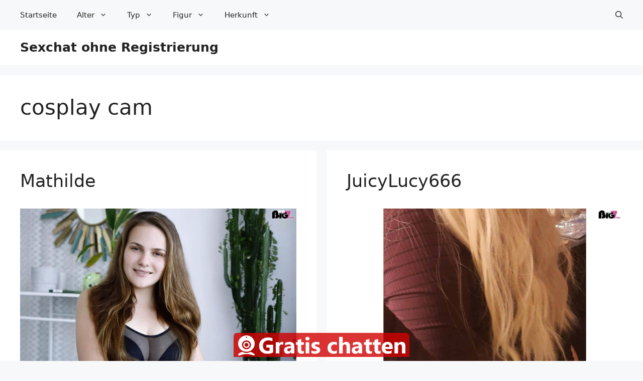

--- FILE ---
content_type: text/html; charset=UTF-8
request_url: https://www.sexchat-ohne-registrierung.com/tag/cosplay-cam/
body_size: 15941
content:
<!DOCTYPE html>
<html lang="de">
<head>
	<meta charset="UTF-8">
	<title>cosplay cam &#8211; Sexchat ohne Registrierung</title>
<meta name='robots' content='max-image-preview:large' />
<meta name="viewport" content="width=device-width, initial-scale=1"><link rel="alternate" type="application/rss+xml" title="Sexchat ohne Registrierung &raquo; Feed" href="https://www.sexchat-ohne-registrierung.com/feed/" />
<link rel="alternate" type="application/rss+xml" title="Sexchat ohne Registrierung &raquo; Kommentar-Feed" href="https://www.sexchat-ohne-registrierung.com/comments/feed/" />
<link rel="alternate" type="application/rss+xml" title="Sexchat ohne Registrierung &raquo; Schlagwort-Feed zu cosplay cam" href="https://www.sexchat-ohne-registrierung.com/tag/cosplay-cam/feed/" />
<style id='wp-img-auto-sizes-contain-inline-css'>
img:is([sizes=auto i],[sizes^="auto," i]){contain-intrinsic-size:3000px 1500px}
/*# sourceURL=wp-img-auto-sizes-contain-inline-css */
</style>
<style id='wp-emoji-styles-inline-css'>

	img.wp-smiley, img.emoji {
		display: inline !important;
		border: none !important;
		box-shadow: none !important;
		height: 1em !important;
		width: 1em !important;
		margin: 0 0.07em !important;
		vertical-align: -0.1em !important;
		background: none !important;
		padding: 0 !important;
	}
/*# sourceURL=wp-emoji-styles-inline-css */
</style>
<style id='wp-block-library-inline-css'>
:root{--wp-block-synced-color:#7a00df;--wp-block-synced-color--rgb:122,0,223;--wp-bound-block-color:var(--wp-block-synced-color);--wp-editor-canvas-background:#ddd;--wp-admin-theme-color:#007cba;--wp-admin-theme-color--rgb:0,124,186;--wp-admin-theme-color-darker-10:#006ba1;--wp-admin-theme-color-darker-10--rgb:0,107,160.5;--wp-admin-theme-color-darker-20:#005a87;--wp-admin-theme-color-darker-20--rgb:0,90,135;--wp-admin-border-width-focus:2px}@media (min-resolution:192dpi){:root{--wp-admin-border-width-focus:1.5px}}.wp-element-button{cursor:pointer}:root .has-very-light-gray-background-color{background-color:#eee}:root .has-very-dark-gray-background-color{background-color:#313131}:root .has-very-light-gray-color{color:#eee}:root .has-very-dark-gray-color{color:#313131}:root .has-vivid-green-cyan-to-vivid-cyan-blue-gradient-background{background:linear-gradient(135deg,#00d084,#0693e3)}:root .has-purple-crush-gradient-background{background:linear-gradient(135deg,#34e2e4,#4721fb 50%,#ab1dfe)}:root .has-hazy-dawn-gradient-background{background:linear-gradient(135deg,#faaca8,#dad0ec)}:root .has-subdued-olive-gradient-background{background:linear-gradient(135deg,#fafae1,#67a671)}:root .has-atomic-cream-gradient-background{background:linear-gradient(135deg,#fdd79a,#004a59)}:root .has-nightshade-gradient-background{background:linear-gradient(135deg,#330968,#31cdcf)}:root .has-midnight-gradient-background{background:linear-gradient(135deg,#020381,#2874fc)}:root{--wp--preset--font-size--normal:16px;--wp--preset--font-size--huge:42px}.has-regular-font-size{font-size:1em}.has-larger-font-size{font-size:2.625em}.has-normal-font-size{font-size:var(--wp--preset--font-size--normal)}.has-huge-font-size{font-size:var(--wp--preset--font-size--huge)}.has-text-align-center{text-align:center}.has-text-align-left{text-align:left}.has-text-align-right{text-align:right}.has-fit-text{white-space:nowrap!important}#end-resizable-editor-section{display:none}.aligncenter{clear:both}.items-justified-left{justify-content:flex-start}.items-justified-center{justify-content:center}.items-justified-right{justify-content:flex-end}.items-justified-space-between{justify-content:space-between}.screen-reader-text{border:0;clip-path:inset(50%);height:1px;margin:-1px;overflow:hidden;padding:0;position:absolute;width:1px;word-wrap:normal!important}.screen-reader-text:focus{background-color:#ddd;clip-path:none;color:#444;display:block;font-size:1em;height:auto;left:5px;line-height:normal;padding:15px 23px 14px;text-decoration:none;top:5px;width:auto;z-index:100000}html :where(.has-border-color){border-style:solid}html :where([style*=border-top-color]){border-top-style:solid}html :where([style*=border-right-color]){border-right-style:solid}html :where([style*=border-bottom-color]){border-bottom-style:solid}html :where([style*=border-left-color]){border-left-style:solid}html :where([style*=border-width]){border-style:solid}html :where([style*=border-top-width]){border-top-style:solid}html :where([style*=border-right-width]){border-right-style:solid}html :where([style*=border-bottom-width]){border-bottom-style:solid}html :where([style*=border-left-width]){border-left-style:solid}html :where(img[class*=wp-image-]){height:auto;max-width:100%}:where(figure){margin:0 0 1em}html :where(.is-position-sticky){--wp-admin--admin-bar--position-offset:var(--wp-admin--admin-bar--height,0px)}@media screen and (max-width:600px){html :where(.is-position-sticky){--wp-admin--admin-bar--position-offset:0px}}

/*# sourceURL=wp-block-library-inline-css */
</style><style id='global-styles-inline-css'>
:root{--wp--preset--aspect-ratio--square: 1;--wp--preset--aspect-ratio--4-3: 4/3;--wp--preset--aspect-ratio--3-4: 3/4;--wp--preset--aspect-ratio--3-2: 3/2;--wp--preset--aspect-ratio--2-3: 2/3;--wp--preset--aspect-ratio--16-9: 16/9;--wp--preset--aspect-ratio--9-16: 9/16;--wp--preset--color--black: #000000;--wp--preset--color--cyan-bluish-gray: #abb8c3;--wp--preset--color--white: #ffffff;--wp--preset--color--pale-pink: #f78da7;--wp--preset--color--vivid-red: #cf2e2e;--wp--preset--color--luminous-vivid-orange: #ff6900;--wp--preset--color--luminous-vivid-amber: #fcb900;--wp--preset--color--light-green-cyan: #7bdcb5;--wp--preset--color--vivid-green-cyan: #00d084;--wp--preset--color--pale-cyan-blue: #8ed1fc;--wp--preset--color--vivid-cyan-blue: #0693e3;--wp--preset--color--vivid-purple: #9b51e0;--wp--preset--color--contrast: var(--contrast);--wp--preset--color--contrast-2: var(--contrast-2);--wp--preset--color--contrast-3: var(--contrast-3);--wp--preset--color--base: var(--base);--wp--preset--color--base-2: var(--base-2);--wp--preset--color--base-3: var(--base-3);--wp--preset--color--accent: var(--accent);--wp--preset--gradient--vivid-cyan-blue-to-vivid-purple: linear-gradient(135deg,rgb(6,147,227) 0%,rgb(155,81,224) 100%);--wp--preset--gradient--light-green-cyan-to-vivid-green-cyan: linear-gradient(135deg,rgb(122,220,180) 0%,rgb(0,208,130) 100%);--wp--preset--gradient--luminous-vivid-amber-to-luminous-vivid-orange: linear-gradient(135deg,rgb(252,185,0) 0%,rgb(255,105,0) 100%);--wp--preset--gradient--luminous-vivid-orange-to-vivid-red: linear-gradient(135deg,rgb(255,105,0) 0%,rgb(207,46,46) 100%);--wp--preset--gradient--very-light-gray-to-cyan-bluish-gray: linear-gradient(135deg,rgb(238,238,238) 0%,rgb(169,184,195) 100%);--wp--preset--gradient--cool-to-warm-spectrum: linear-gradient(135deg,rgb(74,234,220) 0%,rgb(151,120,209) 20%,rgb(207,42,186) 40%,rgb(238,44,130) 60%,rgb(251,105,98) 80%,rgb(254,248,76) 100%);--wp--preset--gradient--blush-light-purple: linear-gradient(135deg,rgb(255,206,236) 0%,rgb(152,150,240) 100%);--wp--preset--gradient--blush-bordeaux: linear-gradient(135deg,rgb(254,205,165) 0%,rgb(254,45,45) 50%,rgb(107,0,62) 100%);--wp--preset--gradient--luminous-dusk: linear-gradient(135deg,rgb(255,203,112) 0%,rgb(199,81,192) 50%,rgb(65,88,208) 100%);--wp--preset--gradient--pale-ocean: linear-gradient(135deg,rgb(255,245,203) 0%,rgb(182,227,212) 50%,rgb(51,167,181) 100%);--wp--preset--gradient--electric-grass: linear-gradient(135deg,rgb(202,248,128) 0%,rgb(113,206,126) 100%);--wp--preset--gradient--midnight: linear-gradient(135deg,rgb(2,3,129) 0%,rgb(40,116,252) 100%);--wp--preset--font-size--small: 13px;--wp--preset--font-size--medium: 20px;--wp--preset--font-size--large: 36px;--wp--preset--font-size--x-large: 42px;--wp--preset--spacing--20: 0.44rem;--wp--preset--spacing--30: 0.67rem;--wp--preset--spacing--40: 1rem;--wp--preset--spacing--50: 1.5rem;--wp--preset--spacing--60: 2.25rem;--wp--preset--spacing--70: 3.38rem;--wp--preset--spacing--80: 5.06rem;--wp--preset--shadow--natural: 6px 6px 9px rgba(0, 0, 0, 0.2);--wp--preset--shadow--deep: 12px 12px 50px rgba(0, 0, 0, 0.4);--wp--preset--shadow--sharp: 6px 6px 0px rgba(0, 0, 0, 0.2);--wp--preset--shadow--outlined: 6px 6px 0px -3px rgb(255, 255, 255), 6px 6px rgb(0, 0, 0);--wp--preset--shadow--crisp: 6px 6px 0px rgb(0, 0, 0);}:where(.is-layout-flex){gap: 0.5em;}:where(.is-layout-grid){gap: 0.5em;}body .is-layout-flex{display: flex;}.is-layout-flex{flex-wrap: wrap;align-items: center;}.is-layout-flex > :is(*, div){margin: 0;}body .is-layout-grid{display: grid;}.is-layout-grid > :is(*, div){margin: 0;}:where(.wp-block-columns.is-layout-flex){gap: 2em;}:where(.wp-block-columns.is-layout-grid){gap: 2em;}:where(.wp-block-post-template.is-layout-flex){gap: 1.25em;}:where(.wp-block-post-template.is-layout-grid){gap: 1.25em;}.has-black-color{color: var(--wp--preset--color--black) !important;}.has-cyan-bluish-gray-color{color: var(--wp--preset--color--cyan-bluish-gray) !important;}.has-white-color{color: var(--wp--preset--color--white) !important;}.has-pale-pink-color{color: var(--wp--preset--color--pale-pink) !important;}.has-vivid-red-color{color: var(--wp--preset--color--vivid-red) !important;}.has-luminous-vivid-orange-color{color: var(--wp--preset--color--luminous-vivid-orange) !important;}.has-luminous-vivid-amber-color{color: var(--wp--preset--color--luminous-vivid-amber) !important;}.has-light-green-cyan-color{color: var(--wp--preset--color--light-green-cyan) !important;}.has-vivid-green-cyan-color{color: var(--wp--preset--color--vivid-green-cyan) !important;}.has-pale-cyan-blue-color{color: var(--wp--preset--color--pale-cyan-blue) !important;}.has-vivid-cyan-blue-color{color: var(--wp--preset--color--vivid-cyan-blue) !important;}.has-vivid-purple-color{color: var(--wp--preset--color--vivid-purple) !important;}.has-black-background-color{background-color: var(--wp--preset--color--black) !important;}.has-cyan-bluish-gray-background-color{background-color: var(--wp--preset--color--cyan-bluish-gray) !important;}.has-white-background-color{background-color: var(--wp--preset--color--white) !important;}.has-pale-pink-background-color{background-color: var(--wp--preset--color--pale-pink) !important;}.has-vivid-red-background-color{background-color: var(--wp--preset--color--vivid-red) !important;}.has-luminous-vivid-orange-background-color{background-color: var(--wp--preset--color--luminous-vivid-orange) !important;}.has-luminous-vivid-amber-background-color{background-color: var(--wp--preset--color--luminous-vivid-amber) !important;}.has-light-green-cyan-background-color{background-color: var(--wp--preset--color--light-green-cyan) !important;}.has-vivid-green-cyan-background-color{background-color: var(--wp--preset--color--vivid-green-cyan) !important;}.has-pale-cyan-blue-background-color{background-color: var(--wp--preset--color--pale-cyan-blue) !important;}.has-vivid-cyan-blue-background-color{background-color: var(--wp--preset--color--vivid-cyan-blue) !important;}.has-vivid-purple-background-color{background-color: var(--wp--preset--color--vivid-purple) !important;}.has-black-border-color{border-color: var(--wp--preset--color--black) !important;}.has-cyan-bluish-gray-border-color{border-color: var(--wp--preset--color--cyan-bluish-gray) !important;}.has-white-border-color{border-color: var(--wp--preset--color--white) !important;}.has-pale-pink-border-color{border-color: var(--wp--preset--color--pale-pink) !important;}.has-vivid-red-border-color{border-color: var(--wp--preset--color--vivid-red) !important;}.has-luminous-vivid-orange-border-color{border-color: var(--wp--preset--color--luminous-vivid-orange) !important;}.has-luminous-vivid-amber-border-color{border-color: var(--wp--preset--color--luminous-vivid-amber) !important;}.has-light-green-cyan-border-color{border-color: var(--wp--preset--color--light-green-cyan) !important;}.has-vivid-green-cyan-border-color{border-color: var(--wp--preset--color--vivid-green-cyan) !important;}.has-pale-cyan-blue-border-color{border-color: var(--wp--preset--color--pale-cyan-blue) !important;}.has-vivid-cyan-blue-border-color{border-color: var(--wp--preset--color--vivid-cyan-blue) !important;}.has-vivid-purple-border-color{border-color: var(--wp--preset--color--vivid-purple) !important;}.has-vivid-cyan-blue-to-vivid-purple-gradient-background{background: var(--wp--preset--gradient--vivid-cyan-blue-to-vivid-purple) !important;}.has-light-green-cyan-to-vivid-green-cyan-gradient-background{background: var(--wp--preset--gradient--light-green-cyan-to-vivid-green-cyan) !important;}.has-luminous-vivid-amber-to-luminous-vivid-orange-gradient-background{background: var(--wp--preset--gradient--luminous-vivid-amber-to-luminous-vivid-orange) !important;}.has-luminous-vivid-orange-to-vivid-red-gradient-background{background: var(--wp--preset--gradient--luminous-vivid-orange-to-vivid-red) !important;}.has-very-light-gray-to-cyan-bluish-gray-gradient-background{background: var(--wp--preset--gradient--very-light-gray-to-cyan-bluish-gray) !important;}.has-cool-to-warm-spectrum-gradient-background{background: var(--wp--preset--gradient--cool-to-warm-spectrum) !important;}.has-blush-light-purple-gradient-background{background: var(--wp--preset--gradient--blush-light-purple) !important;}.has-blush-bordeaux-gradient-background{background: var(--wp--preset--gradient--blush-bordeaux) !important;}.has-luminous-dusk-gradient-background{background: var(--wp--preset--gradient--luminous-dusk) !important;}.has-pale-ocean-gradient-background{background: var(--wp--preset--gradient--pale-ocean) !important;}.has-electric-grass-gradient-background{background: var(--wp--preset--gradient--electric-grass) !important;}.has-midnight-gradient-background{background: var(--wp--preset--gradient--midnight) !important;}.has-small-font-size{font-size: var(--wp--preset--font-size--small) !important;}.has-medium-font-size{font-size: var(--wp--preset--font-size--medium) !important;}.has-large-font-size{font-size: var(--wp--preset--font-size--large) !important;}.has-x-large-font-size{font-size: var(--wp--preset--font-size--x-large) !important;}
/*# sourceURL=global-styles-inline-css */
</style>

<style id='classic-theme-styles-inline-css'>
/*! This file is auto-generated */
.wp-block-button__link{color:#fff;background-color:#32373c;border-radius:9999px;box-shadow:none;text-decoration:none;padding:calc(.667em + 2px) calc(1.333em + 2px);font-size:1.125em}.wp-block-file__button{background:#32373c;color:#fff;text-decoration:none}
/*# sourceURL=/wp-includes/css/classic-themes.min.css */
</style>
<link rel='stylesheet' id='wp-show-posts-css' href='https://www.sexchat-ohne-registrierung.com/wp-content/plugins/wp-show-posts/css/wp-show-posts-min.css?ver=1.1.3' media='all' />
<link rel='stylesheet' id='generate-style-css' href='https://www.sexchat-ohne-registrierung.com/wp-content/themes/generatepress/assets/css/main.min.css?ver=3.2.4' media='all' />
<style id='generate-style-inline-css'>
#nav-below {display:none;}
.generate-columns {margin-bottom: 20px;padding-left: 20px;}.generate-columns-container {margin-left: -20px;}.page-header {margin-bottom: 20px;margin-left: 20px}.generate-columns-container > .paging-navigation {margin-left: 20px;}
body{background-color:var(--base-2);color:var(--contrast);}a{color:var(--accent);}a{text-decoration:underline;}.entry-title a, .site-branding a, a.button, .wp-block-button__link, .main-navigation a{text-decoration:none;}a:hover, a:focus, a:active{color:var(--contrast);}.grid-container{max-width:1500px;}.wp-block-group__inner-container{max-width:1500px;margin-left:auto;margin-right:auto;}.navigation-search{position:absolute;left:-99999px;pointer-events:none;visibility:hidden;z-index:20;width:100%;top:0;transition:opacity 100ms ease-in-out;opacity:0;}.navigation-search.nav-search-active{left:0;right:0;pointer-events:auto;visibility:visible;opacity:1;}.navigation-search input[type="search"]{outline:0;border:0;vertical-align:bottom;line-height:1;opacity:0.9;width:100%;z-index:20;border-radius:0;-webkit-appearance:none;height:60px;}.navigation-search input::-ms-clear{display:none;width:0;height:0;}.navigation-search input::-ms-reveal{display:none;width:0;height:0;}.navigation-search input::-webkit-search-decoration, .navigation-search input::-webkit-search-cancel-button, .navigation-search input::-webkit-search-results-button, .navigation-search input::-webkit-search-results-decoration{display:none;}.gen-sidebar-nav .navigation-search{top:auto;bottom:0;}:root{--contrast:#222222;--contrast-2:#575760;--contrast-3:#b2b2be;--base:#f0f0f0;--base-2:#f7f8f9;--base-3:#ffffff;--accent:#1e73be;}.has-contrast-color{color:var(--contrast);}.has-contrast-background-color{background-color:var(--contrast);}.has-contrast-2-color{color:var(--contrast-2);}.has-contrast-2-background-color{background-color:var(--contrast-2);}.has-contrast-3-color{color:var(--contrast-3);}.has-contrast-3-background-color{background-color:var(--contrast-3);}.has-base-color{color:var(--base);}.has-base-background-color{background-color:var(--base);}.has-base-2-color{color:var(--base-2);}.has-base-2-background-color{background-color:var(--base-2);}.has-base-3-color{color:var(--base-3);}.has-base-3-background-color{background-color:var(--base-3);}.has-accent-color{color:var(--accent);}.has-accent-background-color{background-color:var(--accent);}.top-bar{background-color:#636363;color:#ffffff;}.top-bar a{color:#ffffff;}.top-bar a:hover{color:#303030;}.site-header{background-color:var(--base-3);}.main-title a,.main-title a:hover{color:var(--contrast);}.site-description{color:var(--contrast-2);}.main-navigation,.main-navigation ul ul{background-color:#F7F8F9;}.main-navigation .main-nav ul li a, .main-navigation .menu-toggle, .main-navigation .menu-bar-items{color:var(--contrast);}.main-navigation .main-nav ul li:not([class*="current-menu-"]):hover > a, .main-navigation .main-nav ul li:not([class*="current-menu-"]):focus > a, .main-navigation .main-nav ul li.sfHover:not([class*="current-menu-"]) > a, .main-navigation .menu-bar-item:hover > a, .main-navigation .menu-bar-item.sfHover > a{color:var(--contrast);background-color:#d1d1d2;}button.menu-toggle:hover,button.menu-toggle:focus{color:var(--contrast);}.main-navigation .main-nav ul li[class*="current-menu-"] > a{color:var(--contrast);background-color:#F7F8F9;}.navigation-search input[type="search"],.navigation-search input[type="search"]:active, .navigation-search input[type="search"]:focus, .main-navigation .main-nav ul li.search-item.active > a, .main-navigation .menu-bar-items .search-item.active > a{color:var(--contrast);background-color:#d1d1d2;}.main-navigation ul ul{background-color:#F7F8F9;}.main-navigation .main-nav ul ul li a{color:var(--contrast);}.main-navigation .main-nav ul ul li:not([class*="current-menu-"]):hover > a,.main-navigation .main-nav ul ul li:not([class*="current-menu-"]):focus > a, .main-navigation .main-nav ul ul li.sfHover:not([class*="current-menu-"]) > a{color:var(--contrast);background-color:#d3d3d3;}.main-navigation .main-nav ul ul li[class*="current-menu-"] > a{color:var(--contrast);background-color:#F7F8F9;}.separate-containers .inside-article, .separate-containers .comments-area, .separate-containers .page-header, .one-container .container, .separate-containers .paging-navigation, .inside-page-header{background-color:var(--base-3);}.entry-title a{color:var(--contrast);}.entry-title a:hover{color:var(--contrast-2);}.entry-meta{color:var(--contrast-2);}.sidebar .widget{background-color:var(--base-3);}.footer-widgets{background-color:var(--base-3);}.site-info{background-color:var(--base-3);}input[type="text"],input[type="email"],input[type="url"],input[type="password"],input[type="search"],input[type="tel"],input[type="number"],textarea,select{color:var(--contrast);background-color:var(--base-2);border-color:var(--base);}input[type="text"]:focus,input[type="email"]:focus,input[type="url"]:focus,input[type="password"]:focus,input[type="search"]:focus,input[type="tel"]:focus,input[type="number"]:focus,textarea:focus,select:focus{color:var(--contrast);background-color:var(--base-2);border-color:var(--contrast-3);}button,html input[type="button"],input[type="reset"],input[type="submit"],a.button,a.wp-block-button__link:not(.has-background){color:#ffffff;background-color:#55555e;}button:hover,html input[type="button"]:hover,input[type="reset"]:hover,input[type="submit"]:hover,a.button:hover,button:focus,html input[type="button"]:focus,input[type="reset"]:focus,input[type="submit"]:focus,a.button:focus,a.wp-block-button__link:not(.has-background):active,a.wp-block-button__link:not(.has-background):focus,a.wp-block-button__link:not(.has-background):hover{color:#ffffff;background-color:#3f4047;}a.generate-back-to-top{background-color:rgba( 0,0,0,0.4 );color:#ffffff;}a.generate-back-to-top:hover,a.generate-back-to-top:focus{background-color:rgba( 0,0,0,0.6 );color:#ffffff;}@media (max-width: 768px){.main-navigation .menu-bar-item:hover > a, .main-navigation .menu-bar-item.sfHover > a{background:none;color:var(--contrast);}}.nav-below-header .main-navigation .inside-navigation.grid-container, .nav-above-header .main-navigation .inside-navigation.grid-container{padding:0px 20px 0px 20px;}.site-main .wp-block-group__inner-container{padding:40px;}.separate-containers .paging-navigation{padding-top:20px;padding-bottom:20px;}.entry-content .alignwide, body:not(.no-sidebar) .entry-content .alignfull{margin-left:-40px;width:calc(100% + 80px);max-width:calc(100% + 80px);}.rtl .menu-item-has-children .dropdown-menu-toggle{padding-left:20px;}.rtl .main-navigation .main-nav ul li.menu-item-has-children > a{padding-right:20px;}@media (max-width:768px){.separate-containers .inside-article, .separate-containers .comments-area, .separate-containers .page-header, .separate-containers .paging-navigation, .one-container .site-content, .inside-page-header{padding:30px;}.site-main .wp-block-group__inner-container{padding:30px;}.inside-top-bar{padding-right:30px;padding-left:30px;}.inside-header{padding-right:30px;padding-left:30px;}.widget-area .widget{padding-top:30px;padding-right:30px;padding-bottom:30px;padding-left:30px;}.footer-widgets-container{padding-top:30px;padding-right:30px;padding-bottom:30px;padding-left:30px;}.inside-site-info{padding-right:30px;padding-left:30px;}.entry-content .alignwide, body:not(.no-sidebar) .entry-content .alignfull{margin-left:-30px;width:calc(100% + 60px);max-width:calc(100% + 60px);}.one-container .site-main .paging-navigation{margin-bottom:20px;}}/* End cached CSS */.is-right-sidebar{width:30%;}.is-left-sidebar{width:30%;}.site-content .content-area{width:100%;}@media (max-width: 768px){.main-navigation .menu-toggle,.sidebar-nav-mobile:not(#sticky-placeholder){display:block;}.main-navigation ul,.gen-sidebar-nav,.main-navigation:not(.slideout-navigation):not(.toggled) .main-nav > ul,.has-inline-mobile-toggle #site-navigation .inside-navigation > *:not(.navigation-search):not(.main-nav){display:none;}.nav-align-right .inside-navigation,.nav-align-center .inside-navigation{justify-content:space-between;}}
.main-navigation .main-nav ul li a,.menu-toggle,.main-navigation .menu-bar-item > a{transition: line-height 300ms ease}.main-navigation.toggled .main-nav > ul{background-color: #F7F8F9}.sticky-enabled .gen-sidebar-nav.is_stuck .main-navigation {margin-bottom: 0px;}.sticky-enabled .gen-sidebar-nav.is_stuck {z-index: 500;}.sticky-enabled .main-navigation.is_stuck {box-shadow: 0 2px 2px -2px rgba(0, 0, 0, .2);}.navigation-stick:not(.gen-sidebar-nav) {left: 0;right: 0;width: 100% !important;}.nav-float-right .navigation-stick {width: 100% !important;left: 0;}.nav-float-right .navigation-stick .navigation-branding {margin-right: auto;}.main-navigation.has-sticky-branding:not(.grid-container) .inside-navigation:not(.grid-container) .navigation-branding{margin-left: 10px;}.main-navigation.navigation-stick.has-sticky-branding .inside-navigation.grid-container{padding-left:40px;padding-right:40px;}@media (max-width:768px){.main-navigation.navigation-stick.has-sticky-branding .inside-navigation.grid-container{padding-left:0;padding-right:0;}}
/*# sourceURL=generate-style-inline-css */
</style>
<link rel='stylesheet' id='generate-child-css' href='https://www.sexchat-ohne-registrierung.com/wp-content/themes/generatepress-child/style.css?ver=3.1.3.1664352527' media='all' />
<link rel='stylesheet' id='generate-blog-css' href='https://www.sexchat-ohne-registrierung.com/wp-content/plugins/gp-premium/blog/functions/css/style.min.css?ver=2.2.2' media='all' />
<script src="https://www.sexchat-ohne-registrierung.com/wp-includes/js/jquery/jquery.min.js?ver=3.7.1" id="jquery-core-js"></script>
<link rel="https://api.w.org/" href="https://www.sexchat-ohne-registrierung.com/wp-json/" /><link rel="alternate" title="JSON" type="application/json" href="https://www.sexchat-ohne-registrierung.com/wp-json/wp/v2/tags/212" /><link rel="EditURI" type="application/rsd+xml" title="RSD" href="https://www.sexchat-ohne-registrierung.com/xmlrpc.php?rsd" />
<meta name="generator" content="WordPress 6.9" />
<link rel='stylesheet' id='su-shortcodes-css' href='https://www.sexchat-ohne-registrierung.com/wp-content/plugins/shortcodes-ultimate/includes/css/shortcodes.css?ver=5.12.5' media='all' />
</head>

<body class="archive tag tag-cosplay-cam tag-212 wp-embed-responsive wp-theme-generatepress wp-child-theme-generatepress-child post-image-below-header post-image-aligned-center generate-columns-activated infinite-scroll sticky-menu-fade sticky-enabled both-sticky-menu no-sidebar nav-above-header separate-containers nav-search-enabled nav-aligned-left header-aligned-left dropdown-hover" itemtype="https://schema.org/Blog" itemscope>
	<a class="screen-reader-text skip-link" href="#content" title="Zum Inhalt springen">Zum Inhalt springen</a>		<nav class="main-navigation has-menu-bar-items sub-menu-right" id="site-navigation" aria-label="Primary"  itemtype="https://schema.org/SiteNavigationElement" itemscope>
			<div class="inside-navigation grid-container">
				<form method="get" class="search-form navigation-search" action="https://www.sexchat-ohne-registrierung.com/">
					<input type="search" class="search-field" value="" name="s" title="Suchen" />
				</form>				<button class="menu-toggle" aria-controls="primary-menu" aria-expanded="false">
					<span class="gp-icon icon-menu-bars"><svg viewBox="0 0 512 512" aria-hidden="true" xmlns="http://www.w3.org/2000/svg" width="1em" height="1em"><path d="M0 96c0-13.255 10.745-24 24-24h464c13.255 0 24 10.745 24 24s-10.745 24-24 24H24c-13.255 0-24-10.745-24-24zm0 160c0-13.255 10.745-24 24-24h464c13.255 0 24 10.745 24 24s-10.745 24-24 24H24c-13.255 0-24-10.745-24-24zm0 160c0-13.255 10.745-24 24-24h464c13.255 0 24 10.745 24 24s-10.745 24-24 24H24c-13.255 0-24-10.745-24-24z" /></svg><svg viewBox="0 0 512 512" aria-hidden="true" xmlns="http://www.w3.org/2000/svg" width="1em" height="1em"><path d="M71.029 71.029c9.373-9.372 24.569-9.372 33.942 0L256 222.059l151.029-151.03c9.373-9.372 24.569-9.372 33.942 0 9.372 9.373 9.372 24.569 0 33.942L289.941 256l151.03 151.029c9.372 9.373 9.372 24.569 0 33.942-9.373 9.372-24.569 9.372-33.942 0L256 289.941l-151.029 151.03c-9.373 9.372-24.569 9.372-33.942 0-9.372-9.373-9.372-24.569 0-33.942L222.059 256 71.029 104.971c-9.372-9.373-9.372-24.569 0-33.942z" /></svg></span><span class="mobile-menu">Menü</span>				</button>
				<div id="primary-menu" class="main-nav"><ul id="menu-menue" class=" menu sf-menu"><li id="menu-item-2556" class="menu-item menu-item-type-post_type menu-item-object-page menu-item-home menu-item-2556"><a href="https://www.sexchat-ohne-registrierung.com/">Startseite</a></li>
<li id="menu-item-2557" class="menu-item menu-item-type-custom menu-item-object-custom menu-item-home menu-item-has-children menu-item-2557"><a href="https://www.sexchat-ohne-registrierung.com/">Alter<span role="presentation" class="dropdown-menu-toggle"><span class="gp-icon icon-arrow"><svg viewBox="0 0 330 512" aria-hidden="true" xmlns="http://www.w3.org/2000/svg" width="1em" height="1em"><path d="M305.913 197.085c0 2.266-1.133 4.815-2.833 6.514L171.087 335.593c-1.7 1.7-4.249 2.832-6.515 2.832s-4.815-1.133-6.515-2.832L26.064 203.599c-1.7-1.7-2.832-4.248-2.832-6.514s1.132-4.816 2.832-6.515l14.162-14.163c1.7-1.699 3.966-2.832 6.515-2.832 2.266 0 4.815 1.133 6.515 2.832l111.316 111.317 111.316-111.317c1.7-1.699 4.249-2.832 6.515-2.832s4.815 1.133 6.515 2.832l14.162 14.163c1.7 1.7 2.833 4.249 2.833 6.515z" /></svg></span></span></a>
<ul class="sub-menu">
	<li id="menu-item-2558" class="menu-item menu-item-type-taxonomy menu-item-object-category menu-item-2558"><a href="https://www.sexchat-ohne-registrierung.com/category/18-19/">18-19</a></li>
	<li id="menu-item-2559" class="menu-item menu-item-type-taxonomy menu-item-object-category menu-item-2559"><a href="https://www.sexchat-ohne-registrierung.com/category/20-29/">20-29</a></li>
	<li id="menu-item-2560" class="menu-item menu-item-type-taxonomy menu-item-object-category menu-item-2560"><a href="https://www.sexchat-ohne-registrierung.com/category/30-39/">30-39</a></li>
	<li id="menu-item-2561" class="menu-item menu-item-type-taxonomy menu-item-object-category menu-item-2561"><a href="https://www.sexchat-ohne-registrierung.com/category/40-49/">40-49</a></li>
	<li id="menu-item-2562" class="menu-item menu-item-type-taxonomy menu-item-object-category menu-item-2562"><a href="https://www.sexchat-ohne-registrierung.com/category/50-59/">50-59</a></li>
	<li id="menu-item-2563" class="menu-item menu-item-type-taxonomy menu-item-object-category menu-item-2563"><a href="https://www.sexchat-ohne-registrierung.com/category/60-69/">60-69</a></li>
	<li id="menu-item-2564" class="menu-item menu-item-type-taxonomy menu-item-object-category menu-item-2564"><a href="https://www.sexchat-ohne-registrierung.com/category/70/">70+</a></li>
</ul>
</li>
<li id="menu-item-2565" class="menu-item menu-item-type-custom menu-item-object-custom menu-item-home menu-item-has-children menu-item-2565"><a href="https://www.sexchat-ohne-registrierung.com/">Typ<span role="presentation" class="dropdown-menu-toggle"><span class="gp-icon icon-arrow"><svg viewBox="0 0 330 512" aria-hidden="true" xmlns="http://www.w3.org/2000/svg" width="1em" height="1em"><path d="M305.913 197.085c0 2.266-1.133 4.815-2.833 6.514L171.087 335.593c-1.7 1.7-4.249 2.832-6.515 2.832s-4.815-1.133-6.515-2.832L26.064 203.599c-1.7-1.7-2.832-4.248-2.832-6.514s1.132-4.816 2.832-6.515l14.162-14.163c1.7-1.699 3.966-2.832 6.515-2.832 2.266 0 4.815 1.133 6.515 2.832l111.316 111.317 111.316-111.317c1.7-1.699 4.249-2.832 6.515-2.832s4.815 1.133 6.515 2.832l14.162 14.163c1.7 1.7 2.833 4.249 2.833 6.515z" /></svg></span></span></a>
<ul class="sub-menu">
	<li id="menu-item-2566" class="menu-item menu-item-type-taxonomy menu-item-object-category menu-item-2566"><a href="https://www.sexchat-ohne-registrierung.com/category/alte-frauen/">Alte Frauen</a></li>
	<li id="menu-item-2567" class="menu-item menu-item-type-taxonomy menu-item-object-category menu-item-2567"><a href="https://www.sexchat-ohne-registrierung.com/category/hausfrauen/">Hausfrauen</a></li>
	<li id="menu-item-2568" class="menu-item menu-item-type-taxonomy menu-item-object-category menu-item-2568"><a href="https://www.sexchat-ohne-registrierung.com/category/junge-frauen/">Junge Frauen</a></li>
	<li id="menu-item-2569" class="menu-item menu-item-type-taxonomy menu-item-object-category menu-item-2569"><a href="https://www.sexchat-ohne-registrierung.com/category/omas/">Omas</a></li>
	<li id="menu-item-2570" class="menu-item menu-item-type-taxonomy menu-item-object-category menu-item-2570"><a href="https://www.sexchat-ohne-registrierung.com/category/reife-frauen/">Reife Frauen</a></li>
	<li id="menu-item-2571" class="menu-item menu-item-type-taxonomy menu-item-object-category menu-item-2571"><a href="https://www.sexchat-ohne-registrierung.com/category/teens/">Teens</a></li>
</ul>
</li>
<li id="menu-item-2572" class="menu-item menu-item-type-custom menu-item-object-custom menu-item-home menu-item-has-children menu-item-2572"><a href="https://www.sexchat-ohne-registrierung.com/">Figur<span role="presentation" class="dropdown-menu-toggle"><span class="gp-icon icon-arrow"><svg viewBox="0 0 330 512" aria-hidden="true" xmlns="http://www.w3.org/2000/svg" width="1em" height="1em"><path d="M305.913 197.085c0 2.266-1.133 4.815-2.833 6.514L171.087 335.593c-1.7 1.7-4.249 2.832-6.515 2.832s-4.815-1.133-6.515-2.832L26.064 203.599c-1.7-1.7-2.832-4.248-2.832-6.514s1.132-4.816 2.832-6.515l14.162-14.163c1.7-1.699 3.966-2.832 6.515-2.832 2.266 0 4.815 1.133 6.515 2.832l111.316 111.317 111.316-111.317c1.7-1.699 4.249-2.832 6.515-2.832s4.815 1.133 6.515 2.832l14.162 14.163c1.7 1.7 2.833 4.249 2.833 6.515z" /></svg></span></span></a>
<ul class="sub-menu">
	<li id="menu-item-2573" class="menu-item menu-item-type-taxonomy menu-item-object-category menu-item-2573"><a href="https://www.sexchat-ohne-registrierung.com/category/dick/">Dick</a></li>
	<li id="menu-item-2574" class="menu-item menu-item-type-taxonomy menu-item-object-category menu-item-2574"><a href="https://www.sexchat-ohne-registrierung.com/category/mollig/">Mollig</a></li>
	<li id="menu-item-2575" class="menu-item menu-item-type-taxonomy menu-item-object-category menu-item-2575"><a href="https://www.sexchat-ohne-registrierung.com/category/muskuloes/">Muskulös</a></li>
	<li id="menu-item-2576" class="menu-item menu-item-type-taxonomy menu-item-object-category menu-item-2576"><a href="https://www.sexchat-ohne-registrierung.com/category/schlank/">Schlank</a></li>
	<li id="menu-item-2577" class="menu-item menu-item-type-taxonomy menu-item-object-category menu-item-2577"><a href="https://www.sexchat-ohne-registrierung.com/category/sportlich/">Sportlich</a></li>
	<li id="menu-item-2578" class="menu-item menu-item-type-taxonomy menu-item-object-category menu-item-2578"><a href="https://www.sexchat-ohne-registrierung.com/category/zierlich/">Zierlich</a></li>
</ul>
</li>
<li id="menu-item-2579" class="menu-item menu-item-type-custom menu-item-object-custom menu-item-home menu-item-has-children menu-item-2579"><a href="https://www.sexchat-ohne-registrierung.com/">Herkunft<span role="presentation" class="dropdown-menu-toggle"><span class="gp-icon icon-arrow"><svg viewBox="0 0 330 512" aria-hidden="true" xmlns="http://www.w3.org/2000/svg" width="1em" height="1em"><path d="M305.913 197.085c0 2.266-1.133 4.815-2.833 6.514L171.087 335.593c-1.7 1.7-4.249 2.832-6.515 2.832s-4.815-1.133-6.515-2.832L26.064 203.599c-1.7-1.7-2.832-4.248-2.832-6.514s1.132-4.816 2.832-6.515l14.162-14.163c1.7-1.699 3.966-2.832 6.515-2.832 2.266 0 4.815 1.133 6.515 2.832l111.316 111.317 111.316-111.317c1.7-1.699 4.249-2.832 6.515-2.832s4.815 1.133 6.515 2.832l14.162 14.163c1.7 1.7 2.833 4.249 2.833 6.515z" /></svg></span></span></a>
<ul class="sub-menu">
	<li id="menu-item-2580" class="menu-item menu-item-type-taxonomy menu-item-object-category menu-item-2580"><a href="https://www.sexchat-ohne-registrierung.com/category/asia/">Asia</a></li>
	<li id="menu-item-2581" class="menu-item menu-item-type-taxonomy menu-item-object-category menu-item-2581"><a href="https://www.sexchat-ohne-registrierung.com/category/black/">Black</a></li>
	<li id="menu-item-2582" class="menu-item menu-item-type-taxonomy menu-item-object-category menu-item-2582"><a href="https://www.sexchat-ohne-registrierung.com/category/deutsch/">Deutsch</a></li>
	<li id="menu-item-2583" class="menu-item menu-item-type-taxonomy menu-item-object-category menu-item-2583"><a href="https://www.sexchat-ohne-registrierung.com/category/latina/">Latina</a></li>
</ul>
</li>
</ul></div><div class="menu-bar-items"><span class="menu-bar-item search-item"><a aria-label="Suchleiste öffnen" href="#"><span class="gp-icon icon-search"><svg viewBox="0 0 512 512" aria-hidden="true" xmlns="http://www.w3.org/2000/svg" width="1em" height="1em"><path fill-rule="evenodd" clip-rule="evenodd" d="M208 48c-88.366 0-160 71.634-160 160s71.634 160 160 160 160-71.634 160-160S296.366 48 208 48zM0 208C0 93.125 93.125 0 208 0s208 93.125 208 208c0 48.741-16.765 93.566-44.843 129.024l133.826 134.018c9.366 9.379 9.355 24.575-.025 33.941-9.379 9.366-24.575 9.355-33.941-.025L337.238 370.987C301.747 399.167 256.839 416 208 416 93.125 416 0 322.875 0 208z" /></svg><svg viewBox="0 0 512 512" aria-hidden="true" xmlns="http://www.w3.org/2000/svg" width="1em" height="1em"><path d="M71.029 71.029c9.373-9.372 24.569-9.372 33.942 0L256 222.059l151.029-151.03c9.373-9.372 24.569-9.372 33.942 0 9.372 9.373 9.372 24.569 0 33.942L289.941 256l151.03 151.029c9.372 9.373 9.372 24.569 0 33.942-9.373 9.372-24.569 9.372-33.942 0L256 289.941l-151.029 151.03c-9.373 9.372-24.569 9.372-33.942 0-9.372-9.373-9.372-24.569 0-33.942L222.059 256 71.029 104.971c-9.372-9.373-9.372-24.569 0-33.942z" /></svg></span></a></span></div>			</div>
		</nav>
				<header class="site-header grid-container" id="masthead" aria-label="Site"  itemtype="https://schema.org/WPHeader" itemscope>
			<div class="inside-header grid-container">
				<div class="site-branding">
						<p class="main-title" itemprop="headline">
					<a href="https://www.sexchat-ohne-registrierung.com/" rel="home">
						Sexchat ohne Registrierung
					</a>
				</p>
						
					</div>			</div>
		</header>
		
	<div class="site grid-container container hfeed" id="page">
				<div class="site-content" id="content">
			
	<div class="content-area" id="primary">
		<main class="site-main" id="main">
			<div class="generate-columns-container ">		<header class="page-header" aria-label="Page">
			
			<h1 class="page-title">
				cosplay cam			</h1>

					</header>
		<article id="post-1395" class="post-1395 post type-post status-publish format-standard has-post-thumbnail hentry category-20-29 category-deutsch category-junge-frauen category-schlank tag-cam-girl tag-cosplay-cam tag-dirty-cam-chat tag-free-cam-sex tag-free-live-sex-cams tag-nude-webcam tag-sex-webcam-kostenlos tag-sexchat-ohne-registrierung infinite-scroll-item generate-columns tablet-grid-50 mobile-grid-100 grid-parent grid-50" itemtype="https://schema.org/CreativeWork" itemscope>
	<div class="inside-article">
					<header class="entry-header" aria-label="Inhalt">
				<h2 class="entry-title" itemprop="headline"><a href="https://www.sexchat-ohne-registrierung.com/mathilde/" rel="bookmark">Mathilde</a></h2>			</header>
			<div class="post-image">
						
						<a href="https://www.sexchat-ohne-registrierung.com/mathilde/">
							<img width="2200" height="1650" src="https://www.sexchat-ohne-registrierung.com/wp-content/uploads/2022/09/o_7622dc857ecf1ceefe1921d6577f0e2b.jpg" class="attachment-full size-full wp-post-image" alt="" itemprop="image" decoding="async" fetchpriority="high" srcset="https://www.sexchat-ohne-registrierung.com/wp-content/uploads/2022/09/o_7622dc857ecf1ceefe1921d6577f0e2b.jpg 2200w, https://www.sexchat-ohne-registrierung.com/wp-content/uploads/2022/09/o_7622dc857ecf1ceefe1921d6577f0e2b-300x225.jpg 300w, https://www.sexchat-ohne-registrierung.com/wp-content/uploads/2022/09/o_7622dc857ecf1ceefe1921d6577f0e2b-1024x768.jpg 1024w, https://www.sexchat-ohne-registrierung.com/wp-content/uploads/2022/09/o_7622dc857ecf1ceefe1921d6577f0e2b-768x576.jpg 768w, https://www.sexchat-ohne-registrierung.com/wp-content/uploads/2022/09/o_7622dc857ecf1ceefe1921d6577f0e2b-1536x1152.jpg 1536w, https://www.sexchat-ohne-registrierung.com/wp-content/uploads/2022/09/o_7622dc857ecf1ceefe1921d6577f0e2b-2048x1536.jpg 2048w" sizes="(max-width: 2200px) 100vw, 2200px" />
						</a>
					</div>
			<div class="entry-content" itemprop="text">
				<a href="https://www.sexchat-ohne-registrierung.com/anmelden.html" class="su-button su-button-style-default su-button-wide" style="color:#FFFFFF;background-color:#D93132;border-color:#ae2828;border-radius:10px;-moz-border-radius:10px;-webkit-border-radius:10px" target="_blank" rel="noopener noreferrer"><span style="color:#FFFFFF;padding:0px 26px;font-size:20px;line-height:40px;border-color:#e56f70;border-radius:10px;-moz-border-radius:10px;-webkit-border-radius:10px;text-shadow:none;-moz-text-shadow:none;-webkit-text-shadow:none"> Sexchat starten</span></a>
<p>Hallo Jungs. Ich bin eine junge, geile Frau, die Spaß vor der Cam mag! Ich spiele gerne mit meinen geilen, nackten Titten und Pussy &#8230; das macht mich sehr an! Ich hoffe, du stehst auf Tittenfick? Ich bin ziemlich verdorben hihihi Ich bin permanent geil oder geiler als DU!:-) Nutze es aus!</p>
<p class="read-more-container"><a title="Mathilde" class="read-more button" href="https://www.sexchat-ohne-registrierung.com/mathilde/#more-1395" aria-label="Mehr zu Mathilde">Weiterlesen &#8230;</a></p>
			</div>

					<footer class="entry-meta" aria-label="Entry meta">
			<span class="cat-links"><span class="gp-icon icon-categories"><svg viewBox="0 0 512 512" aria-hidden="true" xmlns="http://www.w3.org/2000/svg" width="1em" height="1em"><path d="M0 112c0-26.51 21.49-48 48-48h110.014a48 48 0 0143.592 27.907l12.349 26.791A16 16 0 00228.486 128H464c26.51 0 48 21.49 48 48v224c0 26.51-21.49 48-48 48H48c-26.51 0-48-21.49-48-48V112z" /></svg></span><span class="screen-reader-text">Kategorien </span><a href="https://www.sexchat-ohne-registrierung.com/category/20-29/" rel="category tag">20-29</a>, <a href="https://www.sexchat-ohne-registrierung.com/category/deutsch/" rel="category tag">Deutsch</a>, <a href="https://www.sexchat-ohne-registrierung.com/category/junge-frauen/" rel="category tag">Junge Frauen</a>, <a href="https://www.sexchat-ohne-registrierung.com/category/schlank/" rel="category tag">Schlank</a></span> <span class="tags-links"><span class="gp-icon icon-tags"><svg viewBox="0 0 512 512" aria-hidden="true" xmlns="http://www.w3.org/2000/svg" width="1em" height="1em"><path d="M20 39.5c-8.836 0-16 7.163-16 16v176c0 4.243 1.686 8.313 4.687 11.314l224 224c6.248 6.248 16.378 6.248 22.626 0l176-176c6.244-6.244 6.25-16.364.013-22.615l-223.5-224A15.999 15.999 0 00196.5 39.5H20zm56 96c0-13.255 10.745-24 24-24s24 10.745 24 24-10.745 24-24 24-24-10.745-24-24z"/><path d="M259.515 43.015c4.686-4.687 12.284-4.687 16.97 0l228 228c4.686 4.686 4.686 12.284 0 16.97l-180 180c-4.686 4.687-12.284 4.687-16.97 0-4.686-4.686-4.686-12.284 0-16.97L479.029 279.5 259.515 59.985c-4.686-4.686-4.686-12.284 0-16.97z" /></svg></span><span class="screen-reader-text">Schlagwörter </span><a href="https://www.sexchat-ohne-registrierung.com/tag/cam-girl/" rel="tag">cam girl</a>, <a href="https://www.sexchat-ohne-registrierung.com/tag/cosplay-cam/" rel="tag">cosplay cam</a>, <a href="https://www.sexchat-ohne-registrierung.com/tag/dirty-cam-chat/" rel="tag">dirty cam chat</a>, <a href="https://www.sexchat-ohne-registrierung.com/tag/free-cam-sex/" rel="tag">free cam sex</a>, <a href="https://www.sexchat-ohne-registrierung.com/tag/free-live-sex-cams/" rel="tag">free live sex cams</a>, <a href="https://www.sexchat-ohne-registrierung.com/tag/nude-webcam/" rel="tag">nude webcam</a>, <a href="https://www.sexchat-ohne-registrierung.com/tag/sex-webcam-kostenlos/" rel="tag">sex webcam kostenlos</a>, <a href="https://www.sexchat-ohne-registrierung.com/tag/sexchat-ohne-registrierung/" rel="tag">sexchat ohne registrierung</a></span> 		</footer>
			</div>
</article>
<article id="post-1669" class="post-1669 post type-post status-publish format-standard has-post-thumbnail hentry category-20-29 category-deutsch category-junge-frauen tag-cosplay-cam tag-deutsch-sex-cam tag-eroticchat4free tag-free-sex-cam tag-kostenlose-live-sex-cams tag-porno-chat tag-sex-chatroulette tag-webcam-girl-live infinite-scroll-item generate-columns tablet-grid-50 mobile-grid-100 grid-parent grid-50" itemtype="https://schema.org/CreativeWork" itemscope>
	<div class="inside-article">
					<header class="entry-header" aria-label="Inhalt">
				<h2 class="entry-title" itemprop="headline"><a href="https://www.sexchat-ohne-registrierung.com/juicylucy666/" rel="bookmark">JuicyLucy666</a></h2>			</header>
			<div class="post-image">
						
						<a href="https://www.sexchat-ohne-registrierung.com/juicylucy666/">
							<img width="2200" height="2200" src="https://www.sexchat-ohne-registrierung.com/wp-content/uploads/2022/09/o_21f7aa59a5c88c27965f34a91d4451e9.jpg" class="attachment-full size-full wp-post-image" alt="" itemprop="image" decoding="async" srcset="https://www.sexchat-ohne-registrierung.com/wp-content/uploads/2022/09/o_21f7aa59a5c88c27965f34a91d4451e9.jpg 2200w, https://www.sexchat-ohne-registrierung.com/wp-content/uploads/2022/09/o_21f7aa59a5c88c27965f34a91d4451e9-300x300.jpg 300w, https://www.sexchat-ohne-registrierung.com/wp-content/uploads/2022/09/o_21f7aa59a5c88c27965f34a91d4451e9-1024x1024.jpg 1024w, https://www.sexchat-ohne-registrierung.com/wp-content/uploads/2022/09/o_21f7aa59a5c88c27965f34a91d4451e9-150x150.jpg 150w, https://www.sexchat-ohne-registrierung.com/wp-content/uploads/2022/09/o_21f7aa59a5c88c27965f34a91d4451e9-768x768.jpg 768w, https://www.sexchat-ohne-registrierung.com/wp-content/uploads/2022/09/o_21f7aa59a5c88c27965f34a91d4451e9-1536x1536.jpg 1536w, https://www.sexchat-ohne-registrierung.com/wp-content/uploads/2022/09/o_21f7aa59a5c88c27965f34a91d4451e9-2048x2048.jpg 2048w" sizes="(max-width: 2200px) 100vw, 2200px" />
						</a>
					</div>
			<div class="entry-content" itemprop="text">
				<a href="https://www.sexchat-ohne-registrierung.com/anmelden.html" class="su-button su-button-style-default su-button-wide" style="color:#FFFFFF;background-color:#D93132;border-color:#ae2828;border-radius:10px;-moz-border-radius:10px;-webkit-border-radius:10px" target="_blank" rel="noopener noreferrer"><span style="color:#FFFFFF;padding:0px 26px;font-size:20px;line-height:40px;border-color:#e56f70;border-radius:10px;-moz-border-radius:10px;-webkit-border-radius:10px;text-shadow:none;-moz-text-shadow:none;-webkit-text-shadow:none"> Sexchat starten</span></a>
<p>Bin junge 24, frech und möcht mal schauen was so passiert. Schreibt mir doch gerne falls ich euch gefalle</p>
<p class="read-more-container"><a title="JuicyLucy666" class="read-more button" href="https://www.sexchat-ohne-registrierung.com/juicylucy666/#more-1669" aria-label="Mehr zu JuicyLucy666">Weiterlesen &#8230;</a></p>
			</div>

					<footer class="entry-meta" aria-label="Entry meta">
			<span class="cat-links"><span class="gp-icon icon-categories"><svg viewBox="0 0 512 512" aria-hidden="true" xmlns="http://www.w3.org/2000/svg" width="1em" height="1em"><path d="M0 112c0-26.51 21.49-48 48-48h110.014a48 48 0 0143.592 27.907l12.349 26.791A16 16 0 00228.486 128H464c26.51 0 48 21.49 48 48v224c0 26.51-21.49 48-48 48H48c-26.51 0-48-21.49-48-48V112z" /></svg></span><span class="screen-reader-text">Kategorien </span><a href="https://www.sexchat-ohne-registrierung.com/category/20-29/" rel="category tag">20-29</a>, <a href="https://www.sexchat-ohne-registrierung.com/category/deutsch/" rel="category tag">Deutsch</a>, <a href="https://www.sexchat-ohne-registrierung.com/category/junge-frauen/" rel="category tag">Junge Frauen</a></span> <span class="tags-links"><span class="gp-icon icon-tags"><svg viewBox="0 0 512 512" aria-hidden="true" xmlns="http://www.w3.org/2000/svg" width="1em" height="1em"><path d="M20 39.5c-8.836 0-16 7.163-16 16v176c0 4.243 1.686 8.313 4.687 11.314l224 224c6.248 6.248 16.378 6.248 22.626 0l176-176c6.244-6.244 6.25-16.364.013-22.615l-223.5-224A15.999 15.999 0 00196.5 39.5H20zm56 96c0-13.255 10.745-24 24-24s24 10.745 24 24-10.745 24-24 24-24-10.745-24-24z"/><path d="M259.515 43.015c4.686-4.687 12.284-4.687 16.97 0l228 228c4.686 4.686 4.686 12.284 0 16.97l-180 180c-4.686 4.687-12.284 4.687-16.97 0-4.686-4.686-4.686-12.284 0-16.97L479.029 279.5 259.515 59.985c-4.686-4.686-4.686-12.284 0-16.97z" /></svg></span><span class="screen-reader-text">Schlagwörter </span><a href="https://www.sexchat-ohne-registrierung.com/tag/cosplay-cam/" rel="tag">cosplay cam</a>, <a href="https://www.sexchat-ohne-registrierung.com/tag/deutsch-sex-cam/" rel="tag">deutsch sex cam</a>, <a href="https://www.sexchat-ohne-registrierung.com/tag/eroticchat4free/" rel="tag">eroticchat4free</a>, <a href="https://www.sexchat-ohne-registrierung.com/tag/free-sex-cam/" rel="tag">free sex cam</a>, <a href="https://www.sexchat-ohne-registrierung.com/tag/kostenlose-live-sex-cams/" rel="tag">kostenlose live sex cams</a>, <a href="https://www.sexchat-ohne-registrierung.com/tag/porno-chat/" rel="tag">porno chat</a>, <a href="https://www.sexchat-ohne-registrierung.com/tag/sex-chatroulette/" rel="tag">sex chatroulette</a>, <a href="https://www.sexchat-ohne-registrierung.com/tag/webcam-girl-live/" rel="tag">webcam girl live</a></span> 		</footer>
			</div>
</article>
<article id="post-2307" class="post-2307 post type-post status-publish format-standard has-post-thumbnail hentry category-40-49 category-deutsch category-hausfrauen category-sportlich tag-chatroulette-deutsch tag-cosplay-cam tag-deutsch-chatroulet tag-erotisch-chatten tag-free-cams tag-hausfrauen-sexchat tag-sexchat-kontakte tag-sexchat-ohne-anmeldung tag-voyeur-cams infinite-scroll-item generate-columns tablet-grid-50 mobile-grid-100 grid-parent grid-50" itemtype="https://schema.org/CreativeWork" itemscope>
	<div class="inside-article">
					<header class="entry-header" aria-label="Inhalt">
				<h2 class="entry-title" itemprop="headline"><a href="https://www.sexchat-ohne-registrierung.com/tinchenbinchen43/" rel="bookmark">tinchenbinchen43</a></h2>			</header>
			<div class="post-image">
						
						<a href="https://www.sexchat-ohne-registrierung.com/tinchenbinchen43/">
							<img width="318" height="476" src="https://www.sexchat-ohne-registrierung.com/wp-content/uploads/2022/09/o_117740a4900ee90fa0fd7dcec7be62a4.jpg" class="attachment-full size-full wp-post-image" alt="" itemprop="image" decoding="async" srcset="https://www.sexchat-ohne-registrierung.com/wp-content/uploads/2022/09/o_117740a4900ee90fa0fd7dcec7be62a4.jpg 318w, https://www.sexchat-ohne-registrierung.com/wp-content/uploads/2022/09/o_117740a4900ee90fa0fd7dcec7be62a4-200x300.jpg 200w" sizes="(max-width: 318px) 100vw, 318px" />
						</a>
					</div>
			<div class="entry-content" itemprop="text">
				<a href="https://www.sexchat-ohne-registrierung.com/anmelden.html" class="su-button su-button-style-default su-button-wide" style="color:#FFFFFF;background-color:#D93132;border-color:#ae2828;border-radius:10px;-moz-border-radius:10px;-webkit-border-radius:10px" target="_blank" rel="noopener noreferrer"><span style="color:#FFFFFF;padding:0px 26px;font-size:20px;line-height:40px;border-color:#e56f70;border-radius:10px;-moz-border-radius:10px;-webkit-border-radius:10px;text-shadow:none;-moz-text-shadow:none;-webkit-text-shadow:none"> Sexchat starten</span></a>
<p>Am besten ist immer, man fragt mich selber 😉</p>
<p class="read-more-container"><a title="tinchenbinchen43" class="read-more button" href="https://www.sexchat-ohne-registrierung.com/tinchenbinchen43/#more-2307" aria-label="Mehr zu tinchenbinchen43">Weiterlesen &#8230;</a></p>
			</div>

					<footer class="entry-meta" aria-label="Entry meta">
			<span class="cat-links"><span class="gp-icon icon-categories"><svg viewBox="0 0 512 512" aria-hidden="true" xmlns="http://www.w3.org/2000/svg" width="1em" height="1em"><path d="M0 112c0-26.51 21.49-48 48-48h110.014a48 48 0 0143.592 27.907l12.349 26.791A16 16 0 00228.486 128H464c26.51 0 48 21.49 48 48v224c0 26.51-21.49 48-48 48H48c-26.51 0-48-21.49-48-48V112z" /></svg></span><span class="screen-reader-text">Kategorien </span><a href="https://www.sexchat-ohne-registrierung.com/category/40-49/" rel="category tag">40-49</a>, <a href="https://www.sexchat-ohne-registrierung.com/category/deutsch/" rel="category tag">Deutsch</a>, <a href="https://www.sexchat-ohne-registrierung.com/category/hausfrauen/" rel="category tag">Hausfrauen</a>, <a href="https://www.sexchat-ohne-registrierung.com/category/sportlich/" rel="category tag">Sportlich</a></span> <span class="tags-links"><span class="gp-icon icon-tags"><svg viewBox="0 0 512 512" aria-hidden="true" xmlns="http://www.w3.org/2000/svg" width="1em" height="1em"><path d="M20 39.5c-8.836 0-16 7.163-16 16v176c0 4.243 1.686 8.313 4.687 11.314l224 224c6.248 6.248 16.378 6.248 22.626 0l176-176c6.244-6.244 6.25-16.364.013-22.615l-223.5-224A15.999 15.999 0 00196.5 39.5H20zm56 96c0-13.255 10.745-24 24-24s24 10.745 24 24-10.745 24-24 24-24-10.745-24-24z"/><path d="M259.515 43.015c4.686-4.687 12.284-4.687 16.97 0l228 228c4.686 4.686 4.686 12.284 0 16.97l-180 180c-4.686 4.687-12.284 4.687-16.97 0-4.686-4.686-4.686-12.284 0-16.97L479.029 279.5 259.515 59.985c-4.686-4.686-4.686-12.284 0-16.97z" /></svg></span><span class="screen-reader-text">Schlagwörter </span><a href="https://www.sexchat-ohne-registrierung.com/tag/chatroulette-deutsch/" rel="tag">chatroulette deutsch</a>, <a href="https://www.sexchat-ohne-registrierung.com/tag/cosplay-cam/" rel="tag">cosplay cam</a>, <a href="https://www.sexchat-ohne-registrierung.com/tag/deutsch-chatroulet/" rel="tag">deutsch chatroulet</a>, <a href="https://www.sexchat-ohne-registrierung.com/tag/erotisch-chatten/" rel="tag">erotisch chatten</a>, <a href="https://www.sexchat-ohne-registrierung.com/tag/free-cams/" rel="tag">free cams</a>, <a href="https://www.sexchat-ohne-registrierung.com/tag/hausfrauen-sexchat/" rel="tag">hausfrauen sexchat</a>, <a href="https://www.sexchat-ohne-registrierung.com/tag/sexchat-kontakte/" rel="tag">sexchat kontakte</a>, <a href="https://www.sexchat-ohne-registrierung.com/tag/sexchat-ohne-anmeldung/" rel="tag">sexchat ohne anmeldung</a>, <a href="https://www.sexchat-ohne-registrierung.com/tag/voyeur-cams/" rel="tag">voyeur cams</a></span> 		</footer>
			</div>
</article>
<article id="post-2353" class="post-2353 post type-post status-publish format-standard has-post-thumbnail hentry category-30-39 category-deutsch category-reife-frauen category-schlank tag-cam-girl tag-chatroulette-erotik tag-chats-kostenlos-deutsch tag-cosplay-cam tag-livecamsex tag-nacktcamchat tag-smileys-sexchat tag-strip-cam infinite-scroll-item generate-columns tablet-grid-50 mobile-grid-100 grid-parent grid-50" itemtype="https://schema.org/CreativeWork" itemscope>
	<div class="inside-article">
					<header class="entry-header" aria-label="Inhalt">
				<h2 class="entry-title" itemprop="headline"><a href="https://www.sexchat-ohne-registrierung.com/reifeklaritta/" rel="bookmark">ReifeKlaritta</a></h2>			</header>
			<div class="post-image">
						
						<a href="https://www.sexchat-ohne-registrierung.com/reifeklaritta/">
							<img width="1366" height="1024" src="https://www.sexchat-ohne-registrierung.com/wp-content/uploads/2022/09/o_10e51ae158712f988ef6c363cb3e3299.jpg" class="attachment-full size-full wp-post-image" alt="" itemprop="image" decoding="async" loading="lazy" srcset="https://www.sexchat-ohne-registrierung.com/wp-content/uploads/2022/09/o_10e51ae158712f988ef6c363cb3e3299.jpg 1366w, https://www.sexchat-ohne-registrierung.com/wp-content/uploads/2022/09/o_10e51ae158712f988ef6c363cb3e3299-300x225.jpg 300w, https://www.sexchat-ohne-registrierung.com/wp-content/uploads/2022/09/o_10e51ae158712f988ef6c363cb3e3299-1024x768.jpg 1024w, https://www.sexchat-ohne-registrierung.com/wp-content/uploads/2022/09/o_10e51ae158712f988ef6c363cb3e3299-768x576.jpg 768w" sizes="auto, (max-width: 1366px) 100vw, 1366px" />
						</a>
					</div>
			<div class="entry-content" itemprop="text">
				<a href="https://www.sexchat-ohne-registrierung.com/anmelden.html" class="su-button su-button-style-default su-button-wide" style="color:#FFFFFF;background-color:#D93132;border-color:#ae2828;border-radius:10px;-moz-border-radius:10px;-webkit-border-radius:10px" target="_blank" rel="noopener noreferrer"><span style="color:#FFFFFF;padding:0px 26px;font-size:20px;line-height:40px;border-color:#e56f70;border-radius:10px;-moz-border-radius:10px;-webkit-border-radius:10px;text-shadow:none;-moz-text-shadow:none;-webkit-text-shadow:none"> Sexchat starten</span></a>
<p>Hey hey, na du ? Magst du  heiße Frauen ? Ich bin hier um Spass zu haben, du auch ? Gerne rede ich dirty und spiele an mir, auch dirty :))) Wenn du weiß, was ich meine! Einen Orgasmus in der gleichen Zeit zu haben ist mein Ziel ! Machst du mit ?</p>
<p class="read-more-container"><a title="ReifeKlaritta" class="read-more button" href="https://www.sexchat-ohne-registrierung.com/reifeklaritta/#more-2353" aria-label="Mehr zu ReifeKlaritta">Weiterlesen &#8230;</a></p>
			</div>

					<footer class="entry-meta" aria-label="Entry meta">
			<span class="cat-links"><span class="gp-icon icon-categories"><svg viewBox="0 0 512 512" aria-hidden="true" xmlns="http://www.w3.org/2000/svg" width="1em" height="1em"><path d="M0 112c0-26.51 21.49-48 48-48h110.014a48 48 0 0143.592 27.907l12.349 26.791A16 16 0 00228.486 128H464c26.51 0 48 21.49 48 48v224c0 26.51-21.49 48-48 48H48c-26.51 0-48-21.49-48-48V112z" /></svg></span><span class="screen-reader-text">Kategorien </span><a href="https://www.sexchat-ohne-registrierung.com/category/30-39/" rel="category tag">30-39</a>, <a href="https://www.sexchat-ohne-registrierung.com/category/deutsch/" rel="category tag">Deutsch</a>, <a href="https://www.sexchat-ohne-registrierung.com/category/reife-frauen/" rel="category tag">Reife Frauen</a>, <a href="https://www.sexchat-ohne-registrierung.com/category/schlank/" rel="category tag">Schlank</a></span> <span class="tags-links"><span class="gp-icon icon-tags"><svg viewBox="0 0 512 512" aria-hidden="true" xmlns="http://www.w3.org/2000/svg" width="1em" height="1em"><path d="M20 39.5c-8.836 0-16 7.163-16 16v176c0 4.243 1.686 8.313 4.687 11.314l224 224c6.248 6.248 16.378 6.248 22.626 0l176-176c6.244-6.244 6.25-16.364.013-22.615l-223.5-224A15.999 15.999 0 00196.5 39.5H20zm56 96c0-13.255 10.745-24 24-24s24 10.745 24 24-10.745 24-24 24-24-10.745-24-24z"/><path d="M259.515 43.015c4.686-4.687 12.284-4.687 16.97 0l228 228c4.686 4.686 4.686 12.284 0 16.97l-180 180c-4.686 4.687-12.284 4.687-16.97 0-4.686-4.686-4.686-12.284 0-16.97L479.029 279.5 259.515 59.985c-4.686-4.686-4.686-12.284 0-16.97z" /></svg></span><span class="screen-reader-text">Schlagwörter </span><a href="https://www.sexchat-ohne-registrierung.com/tag/cam-girl/" rel="tag">cam girl</a>, <a href="https://www.sexchat-ohne-registrierung.com/tag/chatroulette-erotik/" rel="tag">chatroulette erotik</a>, <a href="https://www.sexchat-ohne-registrierung.com/tag/chats-kostenlos-deutsch/" rel="tag">chats kostenlos deutsch</a>, <a href="https://www.sexchat-ohne-registrierung.com/tag/cosplay-cam/" rel="tag">cosplay cam</a>, <a href="https://www.sexchat-ohne-registrierung.com/tag/livecamsex/" rel="tag">livecamsex</a>, <a href="https://www.sexchat-ohne-registrierung.com/tag/nacktcamchat/" rel="tag">nacktcamchat</a>, <a href="https://www.sexchat-ohne-registrierung.com/tag/smileys-sexchat/" rel="tag">smileys sexchat</a>, <a href="https://www.sexchat-ohne-registrierung.com/tag/strip-cam/" rel="tag">strip cam</a></span> 		</footer>
			</div>
</article>
<article id="post-1833" class="post-1833 post type-post status-publish format-standard has-post-thumbnail hentry category-40-49 category-reife-frauen category-sportlich tag-cam-chat tag-cam-sex tag-chat-cam tag-cosplay-cam tag-hausfrauen-webcam tag-nudewebcam tag-sex-chat-roulett tag-strip-cam tag-web-cam-sex-live infinite-scroll-item generate-columns tablet-grid-50 mobile-grid-100 grid-parent grid-50" itemtype="https://schema.org/CreativeWork" itemscope>
	<div class="inside-article">
					<header class="entry-header" aria-label="Inhalt">
				<h2 class="entry-title" itemprop="headline"><a href="https://www.sexchat-ohne-registrierung.com/lady-shanti/" rel="bookmark">Lady-Shanti</a></h2>			</header>
			<div class="post-image">
						
						<a href="https://www.sexchat-ohne-registrierung.com/lady-shanti/">
							<img width="1024" height="1382" src="https://www.sexchat-ohne-registrierung.com/wp-content/uploads/2022/09/o_d82d6795c4abe264d73a9e77c0b8858f.jpg" class="attachment-full size-full wp-post-image" alt="" itemprop="image" decoding="async" loading="lazy" srcset="https://www.sexchat-ohne-registrierung.com/wp-content/uploads/2022/09/o_d82d6795c4abe264d73a9e77c0b8858f.jpg 1024w, https://www.sexchat-ohne-registrierung.com/wp-content/uploads/2022/09/o_d82d6795c4abe264d73a9e77c0b8858f-222x300.jpg 222w, https://www.sexchat-ohne-registrierung.com/wp-content/uploads/2022/09/o_d82d6795c4abe264d73a9e77c0b8858f-759x1024.jpg 759w, https://www.sexchat-ohne-registrierung.com/wp-content/uploads/2022/09/o_d82d6795c4abe264d73a9e77c0b8858f-768x1037.jpg 768w" sizes="auto, (max-width: 1024px) 100vw, 1024px" />
						</a>
					</div>
			<div class="entry-content" itemprop="text">
				<a href="https://www.sexchat-ohne-registrierung.com/anmelden.html" class="su-button su-button-style-default su-button-wide" style="color:#FFFFFF;background-color:#D93132;border-color:#ae2828;border-radius:10px;-moz-border-radius:10px;-webkit-border-radius:10px" target="_blank" rel="noopener noreferrer"><span style="color:#FFFFFF;padding:0px 26px;font-size:20px;line-height:40px;border-color:#e56f70;border-radius:10px;-moz-border-radius:10px;-webkit-border-radius:10px;text-shadow:none;-moz-text-shadow:none;-webkit-text-shadow:none"> Sexchat starten</span></a>
<p>Dominanz macht keinen Lärm. Sie ist einfach nur da und wirkt.</p>
<p> Dich erwartet eine echte und strenge Femdom.</p>
<p> Faszinierend und bezaubernd zugleich, eine unnahbare Schönheit<br />
 die den devoten Gentleman und Verehrer mit grenzenlosen Phantasien,<br />
 für leidenschaftlich fesselnde Momente, spielerisch um den Verstand bringen kann.</p>
<p class="read-more-container"><a title="Lady-Shanti" class="read-more button" href="https://www.sexchat-ohne-registrierung.com/lady-shanti/#more-1833" aria-label="Mehr zu Lady-Shanti">Weiterlesen &#8230;</a></p>
			</div>

					<footer class="entry-meta" aria-label="Entry meta">
			<span class="cat-links"><span class="gp-icon icon-categories"><svg viewBox="0 0 512 512" aria-hidden="true" xmlns="http://www.w3.org/2000/svg" width="1em" height="1em"><path d="M0 112c0-26.51 21.49-48 48-48h110.014a48 48 0 0143.592 27.907l12.349 26.791A16 16 0 00228.486 128H464c26.51 0 48 21.49 48 48v224c0 26.51-21.49 48-48 48H48c-26.51 0-48-21.49-48-48V112z" /></svg></span><span class="screen-reader-text">Kategorien </span><a href="https://www.sexchat-ohne-registrierung.com/category/40-49/" rel="category tag">40-49</a>, <a href="https://www.sexchat-ohne-registrierung.com/category/reife-frauen/" rel="category tag">Reife Frauen</a>, <a href="https://www.sexchat-ohne-registrierung.com/category/sportlich/" rel="category tag">Sportlich</a></span> <span class="tags-links"><span class="gp-icon icon-tags"><svg viewBox="0 0 512 512" aria-hidden="true" xmlns="http://www.w3.org/2000/svg" width="1em" height="1em"><path d="M20 39.5c-8.836 0-16 7.163-16 16v176c0 4.243 1.686 8.313 4.687 11.314l224 224c6.248 6.248 16.378 6.248 22.626 0l176-176c6.244-6.244 6.25-16.364.013-22.615l-223.5-224A15.999 15.999 0 00196.5 39.5H20zm56 96c0-13.255 10.745-24 24-24s24 10.745 24 24-10.745 24-24 24-24-10.745-24-24z"/><path d="M259.515 43.015c4.686-4.687 12.284-4.687 16.97 0l228 228c4.686 4.686 4.686 12.284 0 16.97l-180 180c-4.686 4.687-12.284 4.687-16.97 0-4.686-4.686-4.686-12.284 0-16.97L479.029 279.5 259.515 59.985c-4.686-4.686-4.686-12.284 0-16.97z" /></svg></span><span class="screen-reader-text">Schlagwörter </span><a href="https://www.sexchat-ohne-registrierung.com/tag/cam-chat/" rel="tag">cam chat</a>, <a href="https://www.sexchat-ohne-registrierung.com/tag/cam-sex/" rel="tag">cam sex</a>, <a href="https://www.sexchat-ohne-registrierung.com/tag/chat-cam/" rel="tag">chat cam</a>, <a href="https://www.sexchat-ohne-registrierung.com/tag/cosplay-cam/" rel="tag">cosplay cam</a>, <a href="https://www.sexchat-ohne-registrierung.com/tag/hausfrauen-webcam/" rel="tag">hausfrauen webcam</a>, <a href="https://www.sexchat-ohne-registrierung.com/tag/nudewebcam/" rel="tag">nudewebcam</a>, <a href="https://www.sexchat-ohne-registrierung.com/tag/sex-chat-roulett/" rel="tag">sex chat roulett</a>, <a href="https://www.sexchat-ohne-registrierung.com/tag/strip-cam/" rel="tag">strip cam</a>, <a href="https://www.sexchat-ohne-registrierung.com/tag/web-cam-sex-live/" rel="tag">web cam sex live</a></span> 		</footer>
			</div>
</article>
<article id="post-2087" class="post-2087 post type-post status-publish format-standard has-post-thumbnail hentry category-30-39 category-junge-frauen tag-cam-chat-for-free tag-cam-sex-chat tag-chat-ohne-anmeldung tag-chatroulette-alternativen tag-cosplay-cam tag-free-porno-chat tag-strip-cam tag-web-cam-live-sex infinite-scroll-item generate-columns tablet-grid-50 mobile-grid-100 grid-parent grid-50" itemtype="https://schema.org/CreativeWork" itemscope>
	<div class="inside-article">
					<header class="entry-header" aria-label="Inhalt">
				<h2 class="entry-title" itemprop="headline"><a href="https://www.sexchat-ohne-registrierung.com/maya31/" rel="bookmark">Maya31</a></h2>			</header>
			<div class="post-image">
						
						<a href="https://www.sexchat-ohne-registrierung.com/maya31/">
							<img width="2200" height="1650" src="https://www.sexchat-ohne-registrierung.com/wp-content/uploads/2022/09/o_1cbbf332d02eabdbb13bf5364d408bae.jpg" class="attachment-full size-full wp-post-image" alt="" itemprop="image" decoding="async" loading="lazy" srcset="https://www.sexchat-ohne-registrierung.com/wp-content/uploads/2022/09/o_1cbbf332d02eabdbb13bf5364d408bae.jpg 2200w, https://www.sexchat-ohne-registrierung.com/wp-content/uploads/2022/09/o_1cbbf332d02eabdbb13bf5364d408bae-300x225.jpg 300w, https://www.sexchat-ohne-registrierung.com/wp-content/uploads/2022/09/o_1cbbf332d02eabdbb13bf5364d408bae-1024x768.jpg 1024w, https://www.sexchat-ohne-registrierung.com/wp-content/uploads/2022/09/o_1cbbf332d02eabdbb13bf5364d408bae-768x576.jpg 768w, https://www.sexchat-ohne-registrierung.com/wp-content/uploads/2022/09/o_1cbbf332d02eabdbb13bf5364d408bae-1536x1152.jpg 1536w, https://www.sexchat-ohne-registrierung.com/wp-content/uploads/2022/09/o_1cbbf332d02eabdbb13bf5364d408bae-2048x1536.jpg 2048w" sizes="auto, (max-width: 2200px) 100vw, 2200px" />
						</a>
					</div>
			<div class="entry-content" itemprop="text">
				<a href="https://www.sexchat-ohne-registrierung.com/anmelden.html" class="su-button su-button-style-default su-button-wide" style="color:#FFFFFF;background-color:#D93132;border-color:#ae2828;border-radius:10px;-moz-border-radius:10px;-webkit-border-radius:10px" target="_blank" rel="noopener noreferrer"><span style="color:#FFFFFF;padding:0px 26px;font-size:20px;line-height:40px;border-color:#e56f70;border-radius:10px;-moz-border-radius:10px;-webkit-border-radius:10px;text-shadow:none;-moz-text-shadow:none;-webkit-text-shadow:none"> Sexchat starten</span></a>
<p>Hallo ich bin MAYA </p>
<p> und wer meine VORLIEBEN Erfahren möchte der schreibt mich an </p>
<p> GRUß MAYA</p>
<p class="read-more-container"><a title="Maya31" class="read-more button" href="https://www.sexchat-ohne-registrierung.com/maya31/#more-2087" aria-label="Mehr zu Maya31">Weiterlesen &#8230;</a></p>
			</div>

					<footer class="entry-meta" aria-label="Entry meta">
			<span class="cat-links"><span class="gp-icon icon-categories"><svg viewBox="0 0 512 512" aria-hidden="true" xmlns="http://www.w3.org/2000/svg" width="1em" height="1em"><path d="M0 112c0-26.51 21.49-48 48-48h110.014a48 48 0 0143.592 27.907l12.349 26.791A16 16 0 00228.486 128H464c26.51 0 48 21.49 48 48v224c0 26.51-21.49 48-48 48H48c-26.51 0-48-21.49-48-48V112z" /></svg></span><span class="screen-reader-text">Kategorien </span><a href="https://www.sexchat-ohne-registrierung.com/category/30-39/" rel="category tag">30-39</a>, <a href="https://www.sexchat-ohne-registrierung.com/category/junge-frauen/" rel="category tag">Junge Frauen</a></span> <span class="tags-links"><span class="gp-icon icon-tags"><svg viewBox="0 0 512 512" aria-hidden="true" xmlns="http://www.w3.org/2000/svg" width="1em" height="1em"><path d="M20 39.5c-8.836 0-16 7.163-16 16v176c0 4.243 1.686 8.313 4.687 11.314l224 224c6.248 6.248 16.378 6.248 22.626 0l176-176c6.244-6.244 6.25-16.364.013-22.615l-223.5-224A15.999 15.999 0 00196.5 39.5H20zm56 96c0-13.255 10.745-24 24-24s24 10.745 24 24-10.745 24-24 24-24-10.745-24-24z"/><path d="M259.515 43.015c4.686-4.687 12.284-4.687 16.97 0l228 228c4.686 4.686 4.686 12.284 0 16.97l-180 180c-4.686 4.687-12.284 4.687-16.97 0-4.686-4.686-4.686-12.284 0-16.97L479.029 279.5 259.515 59.985c-4.686-4.686-4.686-12.284 0-16.97z" /></svg></span><span class="screen-reader-text">Schlagwörter </span><a href="https://www.sexchat-ohne-registrierung.com/tag/cam-chat-for-free/" rel="tag">cam chat for free</a>, <a href="https://www.sexchat-ohne-registrierung.com/tag/cam-sex-chat/" rel="tag">cam sex chat</a>, <a href="https://www.sexchat-ohne-registrierung.com/tag/chat-ohne-anmeldung/" rel="tag">chat ohne anmeldung</a>, <a href="https://www.sexchat-ohne-registrierung.com/tag/chatroulette-alternativen/" rel="tag">chatroulette alternativen</a>, <a href="https://www.sexchat-ohne-registrierung.com/tag/cosplay-cam/" rel="tag">cosplay cam</a>, <a href="https://www.sexchat-ohne-registrierung.com/tag/free-porno-chat/" rel="tag">free porno chat</a>, <a href="https://www.sexchat-ohne-registrierung.com/tag/strip-cam/" rel="tag">strip cam</a>, <a href="https://www.sexchat-ohne-registrierung.com/tag/web-cam-live-sex/" rel="tag">web cam live sex</a></span> 		</footer>
			</div>
</article>
<article id="post-1573" class="post-1573 post type-post status-publish format-standard has-post-thumbnail hentry category-20-29 category-deutsch category-junge-frauen category-sportlich tag-cam-chats tag-cam-sex-free tag-cosplay-cam tag-dirty-cam-chat tag-free-cam-ch tag-handy-cam-chat tag-sex-cam-gratis tag-sex-chat-german infinite-scroll-item generate-columns tablet-grid-50 mobile-grid-100 grid-parent grid-50" itemtype="https://schema.org/CreativeWork" itemscope>
	<div class="inside-article">
					<header class="entry-header" aria-label="Inhalt">
				<h2 class="entry-title" itemprop="headline"><a href="https://www.sexchat-ohne-registrierung.com/susi0204/" rel="bookmark">Susi0204</a></h2>			</header>
			<div class="post-image">
						
						<a href="https://www.sexchat-ohne-registrierung.com/susi0204/">
							<img width="647" height="1400" src="https://www.sexchat-ohne-registrierung.com/wp-content/uploads/2022/09/o_3bcfad69204d8174cb3097a6a5bc9490.jpg" class="attachment-full size-full wp-post-image" alt="" itemprop="image" decoding="async" loading="lazy" srcset="https://www.sexchat-ohne-registrierung.com/wp-content/uploads/2022/09/o_3bcfad69204d8174cb3097a6a5bc9490.jpg 647w, https://www.sexchat-ohne-registrierung.com/wp-content/uploads/2022/09/o_3bcfad69204d8174cb3097a6a5bc9490-139x300.jpg 139w, https://www.sexchat-ohne-registrierung.com/wp-content/uploads/2022/09/o_3bcfad69204d8174cb3097a6a5bc9490-473x1024.jpg 473w" sizes="auto, (max-width: 647px) 100vw, 647px" />
						</a>
					</div>
			<div class="entry-content" itemprop="text">
				<a href="https://www.sexchat-ohne-registrierung.com/anmelden.html" class="su-button su-button-style-default su-button-wide" style="color:#FFFFFF;background-color:#D93132;border-color:#ae2828;border-radius:10px;-moz-border-radius:10px;-webkit-border-radius:10px" target="_blank" rel="noopener noreferrer"><span style="color:#FFFFFF;padding:0px 26px;font-size:20px;line-height:40px;border-color:#e56f70;border-radius:10px;-moz-border-radius:10px;-webkit-border-radius:10px;text-shadow:none;-moz-text-shadow:none;-webkit-text-shadow:none"> Sexchat starten</span></a>
<p>Hallo mein süßer ich bin die Susi und auf eine Nachricht von dir würde ich mich sehr freuen🤤 villt willst du mich ja glücklich machen</p>
<p class="read-more-container"><a title="Susi0204" class="read-more button" href="https://www.sexchat-ohne-registrierung.com/susi0204/#more-1573" aria-label="Mehr zu Susi0204">Weiterlesen &#8230;</a></p>
			</div>

					<footer class="entry-meta" aria-label="Entry meta">
			<span class="cat-links"><span class="gp-icon icon-categories"><svg viewBox="0 0 512 512" aria-hidden="true" xmlns="http://www.w3.org/2000/svg" width="1em" height="1em"><path d="M0 112c0-26.51 21.49-48 48-48h110.014a48 48 0 0143.592 27.907l12.349 26.791A16 16 0 00228.486 128H464c26.51 0 48 21.49 48 48v224c0 26.51-21.49 48-48 48H48c-26.51 0-48-21.49-48-48V112z" /></svg></span><span class="screen-reader-text">Kategorien </span><a href="https://www.sexchat-ohne-registrierung.com/category/20-29/" rel="category tag">20-29</a>, <a href="https://www.sexchat-ohne-registrierung.com/category/deutsch/" rel="category tag">Deutsch</a>, <a href="https://www.sexchat-ohne-registrierung.com/category/junge-frauen/" rel="category tag">Junge Frauen</a>, <a href="https://www.sexchat-ohne-registrierung.com/category/sportlich/" rel="category tag">Sportlich</a></span> <span class="tags-links"><span class="gp-icon icon-tags"><svg viewBox="0 0 512 512" aria-hidden="true" xmlns="http://www.w3.org/2000/svg" width="1em" height="1em"><path d="M20 39.5c-8.836 0-16 7.163-16 16v176c0 4.243 1.686 8.313 4.687 11.314l224 224c6.248 6.248 16.378 6.248 22.626 0l176-176c6.244-6.244 6.25-16.364.013-22.615l-223.5-224A15.999 15.999 0 00196.5 39.5H20zm56 96c0-13.255 10.745-24 24-24s24 10.745 24 24-10.745 24-24 24-24-10.745-24-24z"/><path d="M259.515 43.015c4.686-4.687 12.284-4.687 16.97 0l228 228c4.686 4.686 4.686 12.284 0 16.97l-180 180c-4.686 4.687-12.284 4.687-16.97 0-4.686-4.686-4.686-12.284 0-16.97L479.029 279.5 259.515 59.985c-4.686-4.686-4.686-12.284 0-16.97z" /></svg></span><span class="screen-reader-text">Schlagwörter </span><a href="https://www.sexchat-ohne-registrierung.com/tag/cam-chats/" rel="tag">cam chats</a>, <a href="https://www.sexchat-ohne-registrierung.com/tag/cam-sex-free/" rel="tag">cam sex free</a>, <a href="https://www.sexchat-ohne-registrierung.com/tag/cosplay-cam/" rel="tag">cosplay cam</a>, <a href="https://www.sexchat-ohne-registrierung.com/tag/dirty-cam-chat/" rel="tag">dirty cam chat</a>, <a href="https://www.sexchat-ohne-registrierung.com/tag/free-cam-ch/" rel="tag">free cam ch</a>, <a href="https://www.sexchat-ohne-registrierung.com/tag/handy-cam-chat/" rel="tag">handy cam chat</a>, <a href="https://www.sexchat-ohne-registrierung.com/tag/sex-cam-gratis/" rel="tag">sex cam gratis</a>, <a href="https://www.sexchat-ohne-registrierung.com/tag/sex-chat-german/" rel="tag">sex chat german</a></span> 		</footer>
			</div>
</article>
<article id="post-1363" class="post-1363 post type-post status-publish format-standard has-post-thumbnail hentry category-40-49 category-deutsch category-hausfrauen category-schlank tag-cam-girl-live tag-cosplay-cam tag-erotichat tag-erotik-livecam tag-free-video-sex-chat tag-handy-cam-chat tag-hausfrauen-cam tag-sex-chat-private tag-smileys-sexchat infinite-scroll-item generate-columns tablet-grid-50 mobile-grid-100 grid-parent grid-50" itemtype="https://schema.org/CreativeWork" itemscope>
	<div class="inside-article">
					<header class="entry-header" aria-label="Inhalt">
				<h2 class="entry-title" itemprop="headline"><a href="https://www.sexchat-ohne-registrierung.com/chipsy1/" rel="bookmark">Chipsy1</a></h2>			</header>
			<div class="post-image">
						
						<a href="https://www.sexchat-ohne-registrierung.com/chipsy1/">
							<img width="905" height="659" src="https://www.sexchat-ohne-registrierung.com/wp-content/uploads/2022/09/o_c7ccc3fcb13e8616fa41754213a5dec2.jpg" class="attachment-full size-full wp-post-image" alt="" itemprop="image" decoding="async" loading="lazy" srcset="https://www.sexchat-ohne-registrierung.com/wp-content/uploads/2022/09/o_c7ccc3fcb13e8616fa41754213a5dec2.jpg 905w, https://www.sexchat-ohne-registrierung.com/wp-content/uploads/2022/09/o_c7ccc3fcb13e8616fa41754213a5dec2-300x218.jpg 300w, https://www.sexchat-ohne-registrierung.com/wp-content/uploads/2022/09/o_c7ccc3fcb13e8616fa41754213a5dec2-768x559.jpg 768w" sizes="auto, (max-width: 905px) 100vw, 905px" />
						</a>
					</div>
			<div class="entry-content" itemprop="text">
				<a href="https://www.sexchat-ohne-registrierung.com/anmelden.html" class="su-button su-button-style-default su-button-wide" style="color:#FFFFFF;background-color:#D93132;border-color:#ae2828;border-radius:10px;-moz-border-radius:10px;-webkit-border-radius:10px" target="_blank" rel="noopener noreferrer"><span style="color:#FFFFFF;padding:0px 26px;font-size:20px;line-height:40px;border-color:#e56f70;border-radius:10px;-moz-border-radius:10px;-webkit-border-radius:10px;text-shadow:none;-moz-text-shadow:none;-webkit-text-shadow:none"> Sexchat starten</span></a>
<p>Reale Dates, erotische Abenteuer&#8230;dirty talk . Wenn die Männerwelt hier Interesse hat.. Nur zu, ich beiße nicht. Es sei denn&#8230; Ich darf</p>
<p class="read-more-container"><a title="Chipsy1" class="read-more button" href="https://www.sexchat-ohne-registrierung.com/chipsy1/#more-1363" aria-label="Mehr zu Chipsy1">Weiterlesen &#8230;</a></p>
			</div>

					<footer class="entry-meta" aria-label="Entry meta">
			<span class="cat-links"><span class="gp-icon icon-categories"><svg viewBox="0 0 512 512" aria-hidden="true" xmlns="http://www.w3.org/2000/svg" width="1em" height="1em"><path d="M0 112c0-26.51 21.49-48 48-48h110.014a48 48 0 0143.592 27.907l12.349 26.791A16 16 0 00228.486 128H464c26.51 0 48 21.49 48 48v224c0 26.51-21.49 48-48 48H48c-26.51 0-48-21.49-48-48V112z" /></svg></span><span class="screen-reader-text">Kategorien </span><a href="https://www.sexchat-ohne-registrierung.com/category/40-49/" rel="category tag">40-49</a>, <a href="https://www.sexchat-ohne-registrierung.com/category/deutsch/" rel="category tag">Deutsch</a>, <a href="https://www.sexchat-ohne-registrierung.com/category/hausfrauen/" rel="category tag">Hausfrauen</a>, <a href="https://www.sexchat-ohne-registrierung.com/category/schlank/" rel="category tag">Schlank</a></span> <span class="tags-links"><span class="gp-icon icon-tags"><svg viewBox="0 0 512 512" aria-hidden="true" xmlns="http://www.w3.org/2000/svg" width="1em" height="1em"><path d="M20 39.5c-8.836 0-16 7.163-16 16v176c0 4.243 1.686 8.313 4.687 11.314l224 224c6.248 6.248 16.378 6.248 22.626 0l176-176c6.244-6.244 6.25-16.364.013-22.615l-223.5-224A15.999 15.999 0 00196.5 39.5H20zm56 96c0-13.255 10.745-24 24-24s24 10.745 24 24-10.745 24-24 24-24-10.745-24-24z"/><path d="M259.515 43.015c4.686-4.687 12.284-4.687 16.97 0l228 228c4.686 4.686 4.686 12.284 0 16.97l-180 180c-4.686 4.687-12.284 4.687-16.97 0-4.686-4.686-4.686-12.284 0-16.97L479.029 279.5 259.515 59.985c-4.686-4.686-4.686-12.284 0-16.97z" /></svg></span><span class="screen-reader-text">Schlagwörter </span><a href="https://www.sexchat-ohne-registrierung.com/tag/cam-girl-live/" rel="tag">cam girl live</a>, <a href="https://www.sexchat-ohne-registrierung.com/tag/cosplay-cam/" rel="tag">cosplay cam</a>, <a href="https://www.sexchat-ohne-registrierung.com/tag/erotichat/" rel="tag">erotichat</a>, <a href="https://www.sexchat-ohne-registrierung.com/tag/erotik-livecam/" rel="tag">erotik livecam</a>, <a href="https://www.sexchat-ohne-registrierung.com/tag/free-video-sex-chat/" rel="tag">free video sex chat</a>, <a href="https://www.sexchat-ohne-registrierung.com/tag/handy-cam-chat/" rel="tag">handy cam chat</a>, <a href="https://www.sexchat-ohne-registrierung.com/tag/hausfrauen-cam/" rel="tag">hausfrauen cam</a>, <a href="https://www.sexchat-ohne-registrierung.com/tag/sex-chat-private/" rel="tag">sex chat private</a>, <a href="https://www.sexchat-ohne-registrierung.com/tag/smileys-sexchat/" rel="tag">smileys sexchat</a></span> 		</footer>
			</div>
</article>
<article id="post-796" class="post-796 post type-post status-publish format-standard has-post-thumbnail hentry category-30-39 category-deutsch category-hausfrauen category-mollig tag-chat-ohne-anmeldung-als-gast tag-cosplay-cam tag-deutsch-chatroulette tag-free-cam-show tag-live-porno-chat tag-sexcam-free tag-sexchat-ohne-registrierung tag-sexy-cams infinite-scroll-item generate-columns tablet-grid-50 mobile-grid-100 grid-parent grid-50" itemtype="https://schema.org/CreativeWork" itemscope>
	<div class="inside-article">
					<header class="entry-header" aria-label="Inhalt">
				<h2 class="entry-title" itemprop="headline"><a href="https://www.sexchat-ohne-registrierung.com/hotsandra/" rel="bookmark">HotSandra</a></h2>			</header>
			<div class="post-image">
						
						<a href="https://www.sexchat-ohne-registrierung.com/hotsandra/">
							<img width="320" height="240" src="https://www.sexchat-ohne-registrierung.com/wp-content/uploads/2022/09/o_c3cb203f48afe710ffb7231df59f4e0b.jpg" class="attachment-full size-full wp-post-image" alt="" itemprop="image" decoding="async" loading="lazy" srcset="https://www.sexchat-ohne-registrierung.com/wp-content/uploads/2022/09/o_c3cb203f48afe710ffb7231df59f4e0b.jpg 320w, https://www.sexchat-ohne-registrierung.com/wp-content/uploads/2022/09/o_c3cb203f48afe710ffb7231df59f4e0b-300x225.jpg 300w" sizes="auto, (max-width: 320px) 100vw, 320px" />
						</a>
					</div>
			<div class="entry-content" itemprop="text">
				<a href="https://www.sexchat-ohne-registrierung.com/anmelden.html" class="su-button su-button-style-default su-button-wide" style="color:#FFFFFF;background-color:#D93132;border-color:#ae2828;border-radius:10px;-moz-border-radius:10px;-webkit-border-radius:10px" target="_blank" rel="noopener noreferrer"><span style="color:#FFFFFF;padding:0px 26px;font-size:20px;line-height:40px;border-color:#e56f70;border-radius:10px;-moz-border-radius:10px;-webkit-border-radius:10px;text-shadow:none;-moz-text-shadow:none;-webkit-text-shadow:none"> Sexchat starten</span></a>
<p>Ich bin ziemlich glücklich Mädchen mit einem Sinn für Humor und sehr geheimnisvoll, und ich liebe es, Männer zu verführen</p>
<p class="read-more-container"><a title="HotSandra" class="read-more button" href="https://www.sexchat-ohne-registrierung.com/hotsandra/#more-796" aria-label="Mehr zu HotSandra">Weiterlesen &#8230;</a></p>
			</div>

					<footer class="entry-meta" aria-label="Entry meta">
			<span class="cat-links"><span class="gp-icon icon-categories"><svg viewBox="0 0 512 512" aria-hidden="true" xmlns="http://www.w3.org/2000/svg" width="1em" height="1em"><path d="M0 112c0-26.51 21.49-48 48-48h110.014a48 48 0 0143.592 27.907l12.349 26.791A16 16 0 00228.486 128H464c26.51 0 48 21.49 48 48v224c0 26.51-21.49 48-48 48H48c-26.51 0-48-21.49-48-48V112z" /></svg></span><span class="screen-reader-text">Kategorien </span><a href="https://www.sexchat-ohne-registrierung.com/category/30-39/" rel="category tag">30-39</a>, <a href="https://www.sexchat-ohne-registrierung.com/category/deutsch/" rel="category tag">Deutsch</a>, <a href="https://www.sexchat-ohne-registrierung.com/category/hausfrauen/" rel="category tag">Hausfrauen</a>, <a href="https://www.sexchat-ohne-registrierung.com/category/mollig/" rel="category tag">Mollig</a></span> <span class="tags-links"><span class="gp-icon icon-tags"><svg viewBox="0 0 512 512" aria-hidden="true" xmlns="http://www.w3.org/2000/svg" width="1em" height="1em"><path d="M20 39.5c-8.836 0-16 7.163-16 16v176c0 4.243 1.686 8.313 4.687 11.314l224 224c6.248 6.248 16.378 6.248 22.626 0l176-176c6.244-6.244 6.25-16.364.013-22.615l-223.5-224A15.999 15.999 0 00196.5 39.5H20zm56 96c0-13.255 10.745-24 24-24s24 10.745 24 24-10.745 24-24 24-24-10.745-24-24z"/><path d="M259.515 43.015c4.686-4.687 12.284-4.687 16.97 0l228 228c4.686 4.686 4.686 12.284 0 16.97l-180 180c-4.686 4.687-12.284 4.687-16.97 0-4.686-4.686-4.686-12.284 0-16.97L479.029 279.5 259.515 59.985c-4.686-4.686-4.686-12.284 0-16.97z" /></svg></span><span class="screen-reader-text">Schlagwörter </span><a href="https://www.sexchat-ohne-registrierung.com/tag/chat-ohne-anmeldung-als-gast/" rel="tag">chat ohne anmeldung als gast</a>, <a href="https://www.sexchat-ohne-registrierung.com/tag/cosplay-cam/" rel="tag">cosplay cam</a>, <a href="https://www.sexchat-ohne-registrierung.com/tag/deutsch-chatroulette/" rel="tag">deutsch chatroulette</a>, <a href="https://www.sexchat-ohne-registrierung.com/tag/free-cam-show/" rel="tag">free cam show</a>, <a href="https://www.sexchat-ohne-registrierung.com/tag/live-porno-chat/" rel="tag">live porno chat</a>, <a href="https://www.sexchat-ohne-registrierung.com/tag/sexcam-free/" rel="tag">sexcam free</a>, <a href="https://www.sexchat-ohne-registrierung.com/tag/sexchat-ohne-registrierung/" rel="tag">sexchat ohne registrierung</a>, <a href="https://www.sexchat-ohne-registrierung.com/tag/sexy-cams/" rel="tag">sexy cams</a></span> 		</footer>
			</div>
</article>
<article id="post-1831" class="post-1831 post type-post status-publish format-standard has-post-thumbnail hentry category-30-39 category-deutsch category-dick category-hausfrauen tag-cam-2-cam-chat tag-chatsex tag-cosplay-cam tag-erwachsenen-chat tag-girls-on-cam tag-kostenlose-cam tag-sexchat-forum tag-sexchat-ohne-anmeldung infinite-scroll-item generate-columns tablet-grid-50 mobile-grid-100 grid-parent grid-50" itemtype="https://schema.org/CreativeWork" itemscope>
	<div class="inside-article">
					<header class="entry-header" aria-label="Inhalt">
				<h2 class="entry-title" itemprop="headline"><a href="https://www.sexchat-ohne-registrierung.com/curvydream86/" rel="bookmark">Curvydream86</a></h2>			</header>
			<div class="post-image">
						
						<a href="https://www.sexchat-ohne-registrierung.com/curvydream86/">
							<img width="1920" height="2560" src="https://www.sexchat-ohne-registrierung.com/wp-content/uploads/2022/09/o_3035fb3556766c1c319075f4afcefd9d-scaled.jpg" class="attachment-full size-full wp-post-image" alt="" itemprop="image" decoding="async" loading="lazy" srcset="https://www.sexchat-ohne-registrierung.com/wp-content/uploads/2022/09/o_3035fb3556766c1c319075f4afcefd9d-scaled.jpg 1920w, https://www.sexchat-ohne-registrierung.com/wp-content/uploads/2022/09/o_3035fb3556766c1c319075f4afcefd9d-225x300.jpg 225w, https://www.sexchat-ohne-registrierung.com/wp-content/uploads/2022/09/o_3035fb3556766c1c319075f4afcefd9d-768x1024.jpg 768w, https://www.sexchat-ohne-registrierung.com/wp-content/uploads/2022/09/o_3035fb3556766c1c319075f4afcefd9d-1152x1536.jpg 1152w, https://www.sexchat-ohne-registrierung.com/wp-content/uploads/2022/09/o_3035fb3556766c1c319075f4afcefd9d-1536x2048.jpg 1536w" sizes="auto, (max-width: 1920px) 100vw, 1920px" />
						</a>
					</div>
			<div class="entry-content" itemprop="text">
				<a href="https://www.sexchat-ohne-registrierung.com/anmelden.html" class="su-button su-button-style-default su-button-wide" style="color:#FFFFFF;background-color:#D93132;border-color:#ae2828;border-radius:10px;-moz-border-radius:10px;-webkit-border-radius:10px" target="_blank" rel="noopener noreferrer"><span style="color:#FFFFFF;padding:0px 26px;font-size:20px;line-height:40px;border-color:#e56f70;border-radius:10px;-moz-border-radius:10px;-webkit-border-radius:10px;text-shadow:none;-moz-text-shadow:none;-webkit-text-shadow:none"> Sexchat starten</span></a>
<p>Nett, sympathisch, sexy BBW, offen, zeigefreudig</p>
<p class="read-more-container"><a title="Curvydream86" class="read-more button" href="https://www.sexchat-ohne-registrierung.com/curvydream86/#more-1831" aria-label="Mehr zu Curvydream86">Weiterlesen &#8230;</a></p>
			</div>

					<footer class="entry-meta" aria-label="Entry meta">
			<span class="cat-links"><span class="gp-icon icon-categories"><svg viewBox="0 0 512 512" aria-hidden="true" xmlns="http://www.w3.org/2000/svg" width="1em" height="1em"><path d="M0 112c0-26.51 21.49-48 48-48h110.014a48 48 0 0143.592 27.907l12.349 26.791A16 16 0 00228.486 128H464c26.51 0 48 21.49 48 48v224c0 26.51-21.49 48-48 48H48c-26.51 0-48-21.49-48-48V112z" /></svg></span><span class="screen-reader-text">Kategorien </span><a href="https://www.sexchat-ohne-registrierung.com/category/30-39/" rel="category tag">30-39</a>, <a href="https://www.sexchat-ohne-registrierung.com/category/deutsch/" rel="category tag">Deutsch</a>, <a href="https://www.sexchat-ohne-registrierung.com/category/dick/" rel="category tag">Dick</a>, <a href="https://www.sexchat-ohne-registrierung.com/category/hausfrauen/" rel="category tag">Hausfrauen</a></span> <span class="tags-links"><span class="gp-icon icon-tags"><svg viewBox="0 0 512 512" aria-hidden="true" xmlns="http://www.w3.org/2000/svg" width="1em" height="1em"><path d="M20 39.5c-8.836 0-16 7.163-16 16v176c0 4.243 1.686 8.313 4.687 11.314l224 224c6.248 6.248 16.378 6.248 22.626 0l176-176c6.244-6.244 6.25-16.364.013-22.615l-223.5-224A15.999 15.999 0 00196.5 39.5H20zm56 96c0-13.255 10.745-24 24-24s24 10.745 24 24-10.745 24-24 24-24-10.745-24-24z"/><path d="M259.515 43.015c4.686-4.687 12.284-4.687 16.97 0l228 228c4.686 4.686 4.686 12.284 0 16.97l-180 180c-4.686 4.687-12.284 4.687-16.97 0-4.686-4.686-4.686-12.284 0-16.97L479.029 279.5 259.515 59.985c-4.686-4.686-4.686-12.284 0-16.97z" /></svg></span><span class="screen-reader-text">Schlagwörter </span><a href="https://www.sexchat-ohne-registrierung.com/tag/cam-2-cam-chat/" rel="tag">cam 2 cam chat</a>, <a href="https://www.sexchat-ohne-registrierung.com/tag/chatsex/" rel="tag">chatsex</a>, <a href="https://www.sexchat-ohne-registrierung.com/tag/cosplay-cam/" rel="tag">cosplay cam</a>, <a href="https://www.sexchat-ohne-registrierung.com/tag/erwachsenen-chat/" rel="tag">erwachsenen chat</a>, <a href="https://www.sexchat-ohne-registrierung.com/tag/girls-on-cam/" rel="tag">girls on cam</a>, <a href="https://www.sexchat-ohne-registrierung.com/tag/kostenlose-cam/" rel="tag">kostenlose cam</a>, <a href="https://www.sexchat-ohne-registrierung.com/tag/sexchat-forum/" rel="tag">sexchat forum</a>, <a href="https://www.sexchat-ohne-registrierung.com/tag/sexchat-ohne-anmeldung/" rel="tag">sexchat ohne anmeldung</a></span> 		</footer>
			</div>
</article>
		<nav id="nav-below" class="paging-navigation" aria-label="Archive Page">
								<div class="nav-previous">
						<span class="gp-icon icon-arrow"><svg viewBox="0 0 330 512" aria-hidden="true" xmlns="http://www.w3.org/2000/svg" width="1em" height="1em"><path d="M305.913 197.085c0 2.266-1.133 4.815-2.833 6.514L171.087 335.593c-1.7 1.7-4.249 2.832-6.515 2.832s-4.815-1.133-6.515-2.832L26.064 203.599c-1.7-1.7-2.832-4.248-2.832-6.514s1.132-4.816 2.832-6.515l14.162-14.163c1.7-1.699 3.966-2.832 6.515-2.832 2.266 0 4.815 1.133 6.515 2.832l111.316 111.317 111.316-111.317c1.7-1.699 4.249-2.832 6.515-2.832s4.815 1.133 6.515 2.832l14.162 14.163c1.7 1.7 2.833 4.249 2.833 6.515z" /></svg></span>						<span class="prev" title="Vorheriger"><a href="https://www.sexchat-ohne-registrierung.com/tag/cosplay-cam/page/2/" >Ältere Beiträge</a></span>
					</div>
					<div class="nav-links"><span aria-current="page" class="page-numbers current"><span class="screen-reader-text">Seite</span>1</span>
<a class="page-numbers" href="https://www.sexchat-ohne-registrierung.com/tag/cosplay-cam/page/2/"><span class="screen-reader-text">Seite</span>2</a>
<a class="next page-numbers" href="https://www.sexchat-ohne-registrierung.com/tag/cosplay-cam/page/2/">Weiter <span aria-hidden="true">&rarr;</span></a></div>		</nav>
		</div><!-- .generate-columns-contaier -->		</main>
	</div>

	
	</div>
</div>


<div class="site-footer">
			<footer class="site-info" aria-label="Site"  itemtype="https://schema.org/WPFooter" itemscope>
			<div class="inside-site-info grid-container">
								<div class="copyright-bar">
					&copy; 2026 by sexchat-ohne-registrierung.com				</div>
			</div>
		</footer>
		</div>

<div class="infinite-scroll-path" aria-hidden="true" style="display: none;"><a href="https://www.sexchat-ohne-registrierung.com/tag/cosplay-cam/page/2/" >Nächste Seite &raquo;</a></div><script type="speculationrules">
{"prefetch":[{"source":"document","where":{"and":[{"href_matches":"/*"},{"not":{"href_matches":["/wp-*.php","/wp-admin/*","/wp-content/uploads/*","/wp-content/*","/wp-content/plugins/*","/wp-content/themes/generatepress-child/*","/wp-content/themes/generatepress/*","/*\\?(.+)"]}},{"not":{"selector_matches":"a[rel~=\"nofollow\"]"}},{"not":{"selector_matches":".no-prefetch, .no-prefetch a"}}]},"eagerness":"conservative"}]}
</script>
<script id="generate-a11y">!function(){"use strict";if("querySelector"in document&&"addEventListener"in window){var e=document.body;e.addEventListener("mousedown",function(){e.classList.add("using-mouse")}),e.addEventListener("keydown",function(){e.classList.remove("using-mouse")})}}();</script><script src="https://www.sexchat-ohne-registrierung.com/wp-content/plugins/gp-premium/menu-plus/functions/js/sticky.min.js?ver=2.2.2" id="generate-sticky-js"></script>
<script id="generate-menu-js-extra">
var generatepressMenu = {"toggleOpenedSubMenus":"1","openSubMenuLabel":"Untermen\u00fc \u00f6ffnen","closeSubMenuLabel":"Untermen\u00fc schlie\u00dfen"};
//# sourceURL=generate-menu-js-extra
</script>
<script src="https://www.sexchat-ohne-registrierung.com/wp-content/themes/generatepress/assets/js/menu.min.js?ver=3.2.4" id="generate-menu-js"></script>
<script id="generate-navigation-search-js-extra">
var generatepressNavSearch = {"open":"Suchleiste \u00f6ffnen","close":"Suchleiste schlie\u00dfen"};
//# sourceURL=generate-navigation-search-js-extra
</script>
<script src="https://www.sexchat-ohne-registrierung.com/wp-content/themes/generatepress/assets/js/navigation-search.min.js?ver=3.2.4" id="generate-navigation-search-js"></script>
<script src="https://www.sexchat-ohne-registrierung.com/wp-content/plugins/gp-premium/blog/functions/js/infinite-scroll.pkgd.min.js?ver=3.0.6" id="infinite-scroll-js"></script>
<script id="generate-blog-js-extra">
var generateBlog = {"more":"+ Weitere","loading":"L\u00e4dt ...","icon":"\u003Cspan class=\"gp-icon spinner\"\u003E\n\t\t\t\t\u003Csvg viewBox=\"0 0 512 512\" aria-hidden=\"true\" version=\"1.1\" xmlns=\"http://www.w3.org/2000/svg\" width=\"1em\" height=\"1em\"\u003E\n\t\t\t\t\t\u003Cpath d=\"M288 32c0 17.673-14.327 32-32 32-17.673 0-32-14.327-32-32 0-17.673 14.327-32 32-32 17.673 0 32 14.327 32 32zM288 480c0 17.673-14.327 32-32 32-17.673 0-32-14.327-32-32 0-17.673 14.327-32 32-32 17.673 0 32 14.327 32 32zM448 256c0 17.673 14.327 32 32 32 17.673 0 32-14.327 32-32 0-17.673-14.327-32-32-32-17.673 0-32 14.327-32 32zM32 288c-17.673 0-32-14.327-32-32 0-17.673 14.327-32 32-32 17.673 0 32 14.327 32 32 0 17.673-14.327 32-32 32zM391.764 391.764c-12.496 12.497-12.496 32.759 0 45.255 12.497 12.497 32.758 12.497 45.255 0 12.497-12.496 12.497-32.758 0-45.255-12.497-12.496-32.758-12.496-45.255 0zM74.981 120.235c-12.497-12.496-12.497-32.758 0-45.254 12.496-12.497 32.758-12.497 45.254 0 12.497 12.496 12.497 32.758 0 45.254-12.496 12.497-32.758 12.497-45.254 0zM120.235 391.765c-12.496-12.497-32.758-12.497-45.254 0-12.497 12.496-12.497 32.758 0 45.254 12.496 12.497 32.758 12.497 45.254 0 12.497-12.496 12.497-32.758 0-45.254z\"/\u003E\n\t\t\t\t\u003C/svg\u003E\n\t\t\t\u003C/span\u003E","masonryInit":{"columnWidth":".grid-sizer","itemSelector":".masonry-post","stamp":".page-header","percentPosition":true,"stagger":30,"visibleStyle":{"transform":"translateY(0)","opacity":1},"hiddenStyle":{"transform":"translateY(5px)","opacity":0}},"infiniteScrollInit":{"path":".infinite-scroll-path a","append":"#main .infinite-scroll-item","history":false,"loadOnScroll":true,"button":null,"scrollThreshold":600}};
//# sourceURL=generate-blog-js-extra
</script>
<script src="https://www.sexchat-ohne-registrierung.com/wp-content/plugins/gp-premium/blog/functions/js/scripts.min.js?ver=2.2.2" id="generate-blog-js"></script>
<script id="wp-emoji-settings" type="application/json">
{"baseUrl":"https://s.w.org/images/core/emoji/17.0.2/72x72/","ext":".png","svgUrl":"https://s.w.org/images/core/emoji/17.0.2/svg/","svgExt":".svg","source":{"concatemoji":"https://www.sexchat-ohne-registrierung.com/wp-includes/js/wp-emoji-release.min.js?ver=6.9"}}
</script>
<script type="module">
/*! This file is auto-generated */
const a=JSON.parse(document.getElementById("wp-emoji-settings").textContent),o=(window._wpemojiSettings=a,"wpEmojiSettingsSupports"),s=["flag","emoji"];function i(e){try{var t={supportTests:e,timestamp:(new Date).valueOf()};sessionStorage.setItem(o,JSON.stringify(t))}catch(e){}}function c(e,t,n){e.clearRect(0,0,e.canvas.width,e.canvas.height),e.fillText(t,0,0);t=new Uint32Array(e.getImageData(0,0,e.canvas.width,e.canvas.height).data);e.clearRect(0,0,e.canvas.width,e.canvas.height),e.fillText(n,0,0);const a=new Uint32Array(e.getImageData(0,0,e.canvas.width,e.canvas.height).data);return t.every((e,t)=>e===a[t])}function p(e,t){e.clearRect(0,0,e.canvas.width,e.canvas.height),e.fillText(t,0,0);var n=e.getImageData(16,16,1,1);for(let e=0;e<n.data.length;e++)if(0!==n.data[e])return!1;return!0}function u(e,t,n,a){switch(t){case"flag":return n(e,"\ud83c\udff3\ufe0f\u200d\u26a7\ufe0f","\ud83c\udff3\ufe0f\u200b\u26a7\ufe0f")?!1:!n(e,"\ud83c\udde8\ud83c\uddf6","\ud83c\udde8\u200b\ud83c\uddf6")&&!n(e,"\ud83c\udff4\udb40\udc67\udb40\udc62\udb40\udc65\udb40\udc6e\udb40\udc67\udb40\udc7f","\ud83c\udff4\u200b\udb40\udc67\u200b\udb40\udc62\u200b\udb40\udc65\u200b\udb40\udc6e\u200b\udb40\udc67\u200b\udb40\udc7f");case"emoji":return!a(e,"\ud83e\u1fac8")}return!1}function f(e,t,n,a){let r;const o=(r="undefined"!=typeof WorkerGlobalScope&&self instanceof WorkerGlobalScope?new OffscreenCanvas(300,150):document.createElement("canvas")).getContext("2d",{willReadFrequently:!0}),s=(o.textBaseline="top",o.font="600 32px Arial",{});return e.forEach(e=>{s[e]=t(o,e,n,a)}),s}function r(e){var t=document.createElement("script");t.src=e,t.defer=!0,document.head.appendChild(t)}a.supports={everything:!0,everythingExceptFlag:!0},new Promise(t=>{let n=function(){try{var e=JSON.parse(sessionStorage.getItem(o));if("object"==typeof e&&"number"==typeof e.timestamp&&(new Date).valueOf()<e.timestamp+604800&&"object"==typeof e.supportTests)return e.supportTests}catch(e){}return null}();if(!n){if("undefined"!=typeof Worker&&"undefined"!=typeof OffscreenCanvas&&"undefined"!=typeof URL&&URL.createObjectURL&&"undefined"!=typeof Blob)try{var e="postMessage("+f.toString()+"("+[JSON.stringify(s),u.toString(),c.toString(),p.toString()].join(",")+"));",a=new Blob([e],{type:"text/javascript"});const r=new Worker(URL.createObjectURL(a),{name:"wpTestEmojiSupports"});return void(r.onmessage=e=>{i(n=e.data),r.terminate(),t(n)})}catch(e){}i(n=f(s,u,c,p))}t(n)}).then(e=>{for(const n in e)a.supports[n]=e[n],a.supports.everything=a.supports.everything&&a.supports[n],"flag"!==n&&(a.supports.everythingExceptFlag=a.supports.everythingExceptFlag&&a.supports[n]);var t;a.supports.everythingExceptFlag=a.supports.everythingExceptFlag&&!a.supports.flag,a.supports.everything||((t=a.source||{}).concatemoji?r(t.concatemoji):t.wpemoji&&t.twemoji&&(r(t.twemoji),r(t.wpemoji)))});
//# sourceURL=https://www.sexchat-ohne-registrierung.com/wp-includes/js/wp-emoji-loader.min.js
</script>

				<style>
				div.sticky {
					position: -webkit-sticky;
					position: sticky;
					bottom: 0;
					padding: 0px;
					font-size: 20px;
					z-index: 10;
				}
				</style>

				<div class="sticky">
					<div align="center">
						<a href="https://www.sexchat-ohne-registrierung.com/gratis-anmelden.html" target="_blank" rel=“nofollow“><img src="https://www.sexchat-ohne-registrierung.com/img/sticky-transparent.png" width="350" alt="Gratis Sexchat testen" /></a>
					</div>
				</div>

<!-- Matomo -->
<script>
  var _paq = window._paq = window._paq || [];
  /* tracker methods like "setCustomDimension" should be called before "trackPageView" */
  _paq.push(['trackPageView']);
  _paq.push(['enableLinkTracking']);
  (function() {
    var u="//cam-counter.top/";
    _paq.push(['setTrackerUrl', u+'matomo.php']);
    _paq.push(['setSiteId', '67']);
    var d=document, g=d.createElement('script'), s=d.getElementsByTagName('script')[0];
    g.async=true; g.src=u+'matomo.js'; s.parentNode.insertBefore(g,s);
  })();
</script>
<!-- End Matomo Code -->
</body>
</html>
